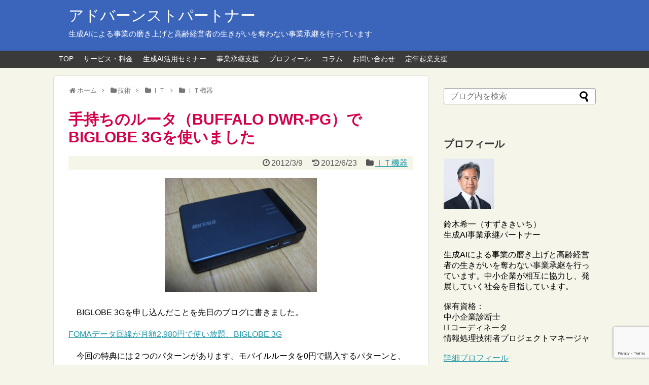

--- FILE ---
content_type: text/html; charset=UTF-8
request_url: https://kcszk.com/blog/archives/198
body_size: 23937
content:
<!DOCTYPE html>
<html lang="ja">
<head>
<!-- Global site tag (gtag.js) - Google Analytics -->
<script async src="https://www.googletagmanager.com/gtag/js?id=UA-47710880-1"></script>
<script>window.dataLayer=window.dataLayer||[];function gtag(){dataLayer.push(arguments);}gtag('js',new Date());gtag('config','UA-47710880-1');</script>
<!-- /Global site tag (gtag.js) - Google Analytics -->
<meta name="google-site-verification" content="MpVd4WUl_Vlb0Z-BQR_KNObmgDZvY727LZoLN7QWuRs"/>
<meta charset="UTF-8">
  <meta name="viewport" content="width=device-width,initial-scale=1.0">
<link rel="alternate" type="application/rss+xml" title="アドバーンストパートナー RSS Feed" href="https://kcszk.com/feed"/>
<link rel="pingback" href="https://kcszk.com/xmlrpc.php"/>
<link rel="author" href="http://www.hatena.ne.jp/kiichi0114//"/>
<!-- OGP -->
<meta property="og:type" content="article">
<meta property="og:description" content="　BIGLOBE 3Gを申し込んだことを先日のブログに書きました。FOMAデータ回線が月額2,980円で使い放題、BIGLOBE 3G　今回の特典には２つのパターンがあります。モバイルルータを0円で購入するパターンと、自分の端末を使い3,1">
<meta property="og:title" content="手持ちのルータ（BUFFALO DWR-PG）でBIGLOBE 3Gを使いました">
<meta property="og:url" content="https://kcszk.com/blog/archives/198">
<meta property="og:image" content="https://kcszk.com/wp-content/uploads/2012/03/IMG_0716.jpg">
<meta property="og:site_name" content="アドバーンストパートナー">
<meta property="og:locale" content="ja_JP">
<meta property="fb:admins" content="100002367890324">
<meta property="fb:app_id" content="176931969095912">
<!-- /OGP -->
<!-- Twitter Card -->
<meta name="twitter:card" content="summary">
<meta name="twitter:description" content="　BIGLOBE 3Gを申し込んだことを先日のブログに書きました。FOMAデータ回線が月額2,980円で使い放題、BIGLOBE 3G　今回の特典には２つのパターンがあります。モバイルルータを0円で購入するパターンと、自分の端末を使い3,1">
<meta name="twitter:title" content="手持ちのルータ（BUFFALO DWR-PG）でBIGLOBE 3Gを使いました">
<meta name="twitter:url" content="https://kcszk.com/blog/archives/198">
<meta name="twitter:image" content="https://kcszk.com/wp-content/uploads/2012/03/IMG_0716.jpg">
<meta name="twitter:domain" content="kcszk.com">
<meta name="twitter:creator" content="@kiichi0114">
<meta name="twitter:site" content="@kiichi0114">
<!-- /Twitter Card -->

<!-- Facebook Pixel Code -->
<script>!function(f,b,e,v,n,t,s){if(f.fbq)return;n=f.fbq=function(){n.callMethod?n.callMethod.apply(n,arguments):n.queue.push(arguments)};if(!f._fbq)f._fbq=n;n.push=n;n.loaded=!0;n.version='2.0';n.queue=[];t=b.createElement(e);t.async=!0;t.src=v;s=b.getElementsByTagName(e)[0];s.parentNode.insertBefore(t,s)}(window,document,'script','https://connect.facebook.net/en_US/fbevents.js');fbq('init','363510490748676');fbq('track','PageView');</script>
<noscript><img height="1" width="1" style="display:none" src="https://www.facebook.com/tr?id=363510490748676&ev=PageView&noscript=1"/></noscript>
<!-- End Facebook Pixel Code -->

<title>手持ちのルータ（BUFFALO DWR-PG）でBIGLOBE 3Gを使いました</title>
<meta name='robots' content='max-image-preview:large, max-snippet:-1, max-video-preview:-1'/>
	<style>img:is([sizes="auto" i], [sizes^="auto," i]) { contain-intrinsic-size: 3000px 1500px }</style>
	<link rel="canonical" href="https://kcszk.com/blog/archives/198">
<meta name="description" content="　BIGLOBE 3Gを申し込んだことを先日のブログに書きました。 FOMAデータ回線が月額2,980円で使い放題、BIGLOBE 3G 　今回の特典には２つのパターンがあります。モバイルルータを0円で購入するパターンと、自分の端末を使い3,150円の申込手数料はかかりますが12,000円のキャッシュバックがあるパター">
<meta property="og:title" content="手持ちのルータ（BUFFALO DWR-PG）でBIGLOBE 3Gを使いました">
<meta property="og:type" content="article">
<meta property="og:image" content="https://kcszk.com/wp-content/uploads/2012/03/IMG_0716.jpg">
<meta property="og:image:width" content="1600">
<meta property="og:image:height" content="1200">
<meta property="og:image:alt" content="IMG_0716">
<meta property="og:description" content="　BIGLOBE 3Gを申し込んだことを先日のブログに書きました。 FOMAデータ回線が月額2,980円で使い放題、BIGLOBE 3G 　今回の特典には２つのパターンがあります。モバイルルータを0円で購入するパターンと、自分の端末を使い3,150円の申込手数料はかかりますが12,000円のキャッシュバックがあるパター">
<meta property="og:url" content="https://kcszk.com/blog/archives/198">
<meta property="og:locale" content="ja">
<meta property="og:site_name" content="アドバーンストパートナー">
<meta property="article:published_time" content="2012-03-09T05:40:53+09:00">
<meta property="article:modified_time" content="2012-06-23T16:53:22+09:00">
<meta property="og:updated_time" content="2012-06-23T16:53:22+09:00">
<meta property="article:section" content="ＩＴ機器">
<meta property="article:tag" content="BIGLOBE">
<meta property="article:tag" content="ポータブルルータ">
<meta name="twitter:card" content="summary_large_image">
<meta name="twitter:image" content="https://kcszk.com/wp-content/uploads/2012/03/IMG_0716.jpg">
<link rel="alternate" type="application/rss+xml" title="アドバーンストパートナー &raquo; フィード" href="https://kcszk.com/feed"/>
<link rel="alternate" type="application/rss+xml" title="アドバーンストパートナー &raquo; コメントフィード" href="https://kcszk.com/comments/feed"/>
<script type="text/javascript" id="wpp-js" src="https://kcszk.com/wp-content/plugins/wordpress-popular-posts/assets/js/wpp.min.js?ver=7.3.6" data-sampling="1" data-sampling-rate="100" data-api-url="https://kcszk.com/wp-json/wordpress-popular-posts" data-post-id="198" data-token="0dd623f5fd" data-lang="0" data-debug="0"></script>
<link rel="alternate" type="application/rss+xml" title="アドバーンストパートナー &raquo; 手持ちのルータ（BUFFALO DWR-PG）でBIGLOBE 3Gを使いました のコメントのフィード" href="https://kcszk.com/blog/archives/198/feed"/>
<script type="text/javascript">//<![CDATA[
window._wpemojiSettings={"baseUrl":"https:\/\/s.w.org\/images\/core\/emoji\/16.0.1\/72x72\/","ext":".png","svgUrl":"https:\/\/s.w.org\/images\/core\/emoji\/16.0.1\/svg\/","svgExt":".svg","source":{"concatemoji":"https:\/\/kcszk.com\/wp-includes\/js\/wp-emoji-release.min.js?ver=6.8.3"}};!function(s,n){var o,i,e;function c(e){try{var t={supportTests:e,timestamp:(new Date).valueOf()};sessionStorage.setItem(o,JSON.stringify(t))}catch(e){}}function p(e,t,n){e.clearRect(0,0,e.canvas.width,e.canvas.height),e.fillText(t,0,0);var t=new Uint32Array(e.getImageData(0,0,e.canvas.width,e.canvas.height).data),a=(e.clearRect(0,0,e.canvas.width,e.canvas.height),e.fillText(n,0,0),new Uint32Array(e.getImageData(0,0,e.canvas.width,e.canvas.height).data));return t.every(function(e,t){return e===a[t]})}function u(e,t){e.clearRect(0,0,e.canvas.width,e.canvas.height),e.fillText(t,0,0);for(var n=e.getImageData(16,16,1,1),a=0;a<n.data.length;a++)if(0!==n.data[a])return!1;return!0}function f(e,t,n,a){switch(t){case"flag":return n(e,"\ud83c\udff3\ufe0f\u200d\u26a7\ufe0f","\ud83c\udff3\ufe0f\u200b\u26a7\ufe0f")?!1:!n(e,"\ud83c\udde8\ud83c\uddf6","\ud83c\udde8\u200b\ud83c\uddf6")&&!n(e,"\ud83c\udff4\udb40\udc67\udb40\udc62\udb40\udc65\udb40\udc6e\udb40\udc67\udb40\udc7f","\ud83c\udff4\u200b\udb40\udc67\u200b\udb40\udc62\u200b\udb40\udc65\u200b\udb40\udc6e\u200b\udb40\udc67\u200b\udb40\udc7f");case"emoji":return!a(e,"\ud83e\udedf")}return!1}function g(e,t,n,a){var r="undefined"!=typeof WorkerGlobalScope&&self instanceof WorkerGlobalScope?new OffscreenCanvas(300,150):s.createElement("canvas"),o=r.getContext("2d",{willReadFrequently:!0}),i=(o.textBaseline="top",o.font="600 32px Arial",{});return e.forEach(function(e){i[e]=t(o,e,n,a)}),i}function t(e){var t=s.createElement("script");t.src=e,t.defer=!0,s.head.appendChild(t)}"undefined"!=typeof Promise&&(o="wpEmojiSettingsSupports",i=["flag","emoji"],n.supports={everything:!0,everythingExceptFlag:!0},e=new Promise(function(e){s.addEventListener("DOMContentLoaded",e,{once:!0})}),new Promise(function(t){var n=function(){try{var e=JSON.parse(sessionStorage.getItem(o));if("object"==typeof e&&"number"==typeof e.timestamp&&(new Date).valueOf()<e.timestamp+604800&&"object"==typeof e.supportTests)return e.supportTests}catch(e){}return null}();if(!n){if("undefined"!=typeof Worker&&"undefined"!=typeof OffscreenCanvas&&"undefined"!=typeof URL&&URL.createObjectURL&&"undefined"!=typeof Blob)try{var e="postMessage("+g.toString()+"("+[JSON.stringify(i),f.toString(),p.toString(),u.toString()].join(",")+"));",a=new Blob([e],{type:"text/javascript"}),r=new Worker(URL.createObjectURL(a),{name:"wpTestEmojiSupports"});return void(r.onmessage=function(e){c(n=e.data),r.terminate(),t(n)})}catch(e){}c(n=g(i,f,p,u))}t(n)}).then(function(e){for(var t in e)n.supports[t]=e[t],n.supports.everything=n.supports.everything&&n.supports[t],"flag"!==t&&(n.supports.everythingExceptFlag=n.supports.everythingExceptFlag&&n.supports[t]);n.supports.everythingExceptFlag=n.supports.everythingExceptFlag&&!n.supports.flag,n.DOMReady=!1,n.readyCallback=function(){n.DOMReady=!0}}).then(function(){return e}).then(function(){var e;n.supports.everything||(n.readyCallback(),(e=n.source||{}).concatemoji?t(e.concatemoji):e.wpemoji&&e.twemoji&&(t(e.twemoji),t(e.wpemoji)))}))}((window,document),window._wpemojiSettings);
//]]></script>
<link rel='stylesheet' id='simplicity-style-css' href='https://kcszk.com/wp-content/themes/simplicity2/style.css?ver=6.8.3&#038;fver=20200207030100' type='text/css' media='all'/>
<link rel='stylesheet' id='responsive-style-css' href='https://kcszk.com/wp-content/themes/simplicity2/css/responsive-pc.css?ver=6.8.3&#038;fver=20200207030100' type='text/css' media='all'/>
<link rel='stylesheet' id='font-awesome-style-css' href='https://kcszk.com/wp-content/themes/simplicity2/webfonts/css/font-awesome.min.css?ver=6.8.3&#038;fver=20200207030100' type='text/css' media='all'/>
<link rel='stylesheet' id='icomoon-style-css' href='https://kcszk.com/wp-content/themes/simplicity2/webfonts/icomoon/style.css?ver=6.8.3&#038;fver=20200207030100' type='text/css' media='all'/>
<link rel='stylesheet' id='responsive-mode-style-css' href='https://kcszk.com/wp-content/themes/simplicity2/responsive.css?ver=6.8.3&#038;fver=20200207030100' type='text/css' media='all'/>
<link rel='stylesheet' id='narrow-style-css' href='https://kcszk.com/wp-content/themes/simplicity2/css/narrow.css?ver=6.8.3&#038;fver=20200207030100' type='text/css' media='all'/>
<link rel='stylesheet' id='media-style-css' href='https://kcszk.com/wp-content/themes/simplicity2/css/media.css?ver=6.8.3&#038;fver=20200207030100' type='text/css' media='all'/>
<link rel='stylesheet' id='extension-style-css' href='https://kcszk.com/wp-content/themes/simplicity2/css/extension.css?ver=6.8.3&#038;fver=20200207030100' type='text/css' media='all'/>
<style id='extension-style-inline-css' type='text/css'>
#header{background-color:#3b65bb}#header-in{background-color:#3b65bb}#site-title a{color:#fff}#site-description{color:#fff}ul.snsp li.twitter-page a span{background-color:#55acee}ul.snsp li.facebook-page a span{background-color:#3b5998}ul.snsp li.google-plus-page a span{background-color:#dd4b39}ul.snsp li.instagram-page a span{background-color:#3f729b}ul.snsp li.hatebu-page a span{background-color:#008fde}ul.snsp li.pinterest-page a span{background-color:#cc2127}ul.snsp li.youtube-page a span{background-color:#e52d27}ul.snsp li.flickr-page a span{background-color:#1d1d1b}ul.snsp li.github-page a span{background-color:#24292e}ul.snsp li.line-page a span{background-color:#00c300}ul.snsp li.feedly-page a span{background-color:#87bd33}ul.snsp li.push7-page a span{background-color:#eeac00}ul.snsp li.rss-page a span{background-color:#fe9900}ul.snsp li a:hover{opacity:.7}#header .alignleft{margin-right:30px;max-width:none}@media screen and (max-width:639px){.article br{display:block}}
</style>
<link rel='stylesheet' id='child-style-css' href='https://kcszk.com/wp-content/themes/simplicity2-child/style.css?ver=6.8.3&#038;fver=20190515103100' type='text/css' media='all'/>
<link rel='stylesheet' id='child-responsive-mode-style-css' href='https://kcszk.com/wp-content/themes/simplicity2-child/responsive.css?ver=6.8.3&#038;fver=20190517092500' type='text/css' media='all'/>
<link rel='stylesheet' id='print-style-css' href='https://kcszk.com/wp-content/themes/simplicity2/css/print.css?ver=6.8.3&#038;fver=20200207030100' type='text/css' media='print'/>
<link rel='stylesheet' id='sns-twitter-type-style-css' href='https://kcszk.com/wp-content/themes/simplicity2/css/sns-twitter-type.css?ver=6.8.3&#038;fver=20200207030100' type='text/css' media='all'/>
<style id='wp-emoji-styles-inline-css' type='text/css'>

	img.wp-smiley, img.emoji {
		display: inline !important;
		border: none !important;
		box-shadow: none !important;
		height: 1em !important;
		width: 1em !important;
		margin: 0 0.07em !important;
		vertical-align: -0.1em !important;
		background: none !important;
		padding: 0 !important;
	}
</style>
<link rel='stylesheet' id='wp-block-library-css' href='https://kcszk.com/wp-includes/css/dist/block-library/style.min.css?ver=6.8.3' type='text/css' media='all'/>
<style id='classic-theme-styles-inline-css' type='text/css'>
/*! This file is auto-generated */
.wp-block-button__link{color:#fff;background-color:#32373c;border-radius:9999px;box-shadow:none;text-decoration:none;padding:calc(.667em + 2px) calc(1.333em + 2px);font-size:1.125em}.wp-block-file__button{background:#32373c;color:#fff;text-decoration:none}
</style>
<style id='global-styles-inline-css' type='text/css'>
:root{--wp--preset--aspect-ratio--square: 1;--wp--preset--aspect-ratio--4-3: 4/3;--wp--preset--aspect-ratio--3-4: 3/4;--wp--preset--aspect-ratio--3-2: 3/2;--wp--preset--aspect-ratio--2-3: 2/3;--wp--preset--aspect-ratio--16-9: 16/9;--wp--preset--aspect-ratio--9-16: 9/16;--wp--preset--color--black: #000000;--wp--preset--color--cyan-bluish-gray: #abb8c3;--wp--preset--color--white: #ffffff;--wp--preset--color--pale-pink: #f78da7;--wp--preset--color--vivid-red: #cf2e2e;--wp--preset--color--luminous-vivid-orange: #ff6900;--wp--preset--color--luminous-vivid-amber: #fcb900;--wp--preset--color--light-green-cyan: #7bdcb5;--wp--preset--color--vivid-green-cyan: #00d084;--wp--preset--color--pale-cyan-blue: #8ed1fc;--wp--preset--color--vivid-cyan-blue: #0693e3;--wp--preset--color--vivid-purple: #9b51e0;--wp--preset--gradient--vivid-cyan-blue-to-vivid-purple: linear-gradient(135deg,rgba(6,147,227,1) 0%,rgb(155,81,224) 100%);--wp--preset--gradient--light-green-cyan-to-vivid-green-cyan: linear-gradient(135deg,rgb(122,220,180) 0%,rgb(0,208,130) 100%);--wp--preset--gradient--luminous-vivid-amber-to-luminous-vivid-orange: linear-gradient(135deg,rgba(252,185,0,1) 0%,rgba(255,105,0,1) 100%);--wp--preset--gradient--luminous-vivid-orange-to-vivid-red: linear-gradient(135deg,rgba(255,105,0,1) 0%,rgb(207,46,46) 100%);--wp--preset--gradient--very-light-gray-to-cyan-bluish-gray: linear-gradient(135deg,rgb(238,238,238) 0%,rgb(169,184,195) 100%);--wp--preset--gradient--cool-to-warm-spectrum: linear-gradient(135deg,rgb(74,234,220) 0%,rgb(151,120,209) 20%,rgb(207,42,186) 40%,rgb(238,44,130) 60%,rgb(251,105,98) 80%,rgb(254,248,76) 100%);--wp--preset--gradient--blush-light-purple: linear-gradient(135deg,rgb(255,206,236) 0%,rgb(152,150,240) 100%);--wp--preset--gradient--blush-bordeaux: linear-gradient(135deg,rgb(254,205,165) 0%,rgb(254,45,45) 50%,rgb(107,0,62) 100%);--wp--preset--gradient--luminous-dusk: linear-gradient(135deg,rgb(255,203,112) 0%,rgb(199,81,192) 50%,rgb(65,88,208) 100%);--wp--preset--gradient--pale-ocean: linear-gradient(135deg,rgb(255,245,203) 0%,rgb(182,227,212) 50%,rgb(51,167,181) 100%);--wp--preset--gradient--electric-grass: linear-gradient(135deg,rgb(202,248,128) 0%,rgb(113,206,126) 100%);--wp--preset--gradient--midnight: linear-gradient(135deg,rgb(2,3,129) 0%,rgb(40,116,252) 100%);--wp--preset--font-size--small: 13px;--wp--preset--font-size--medium: 20px;--wp--preset--font-size--large: 36px;--wp--preset--font-size--x-large: 42px;--wp--preset--spacing--20: 0.44rem;--wp--preset--spacing--30: 0.67rem;--wp--preset--spacing--40: 1rem;--wp--preset--spacing--50: 1.5rem;--wp--preset--spacing--60: 2.25rem;--wp--preset--spacing--70: 3.38rem;--wp--preset--spacing--80: 5.06rem;--wp--preset--shadow--natural: 6px 6px 9px rgba(0, 0, 0, 0.2);--wp--preset--shadow--deep: 12px 12px 50px rgba(0, 0, 0, 0.4);--wp--preset--shadow--sharp: 6px 6px 0px rgba(0, 0, 0, 0.2);--wp--preset--shadow--outlined: 6px 6px 0px -3px rgba(255, 255, 255, 1), 6px 6px rgba(0, 0, 0, 1);--wp--preset--shadow--crisp: 6px 6px 0px rgba(0, 0, 0, 1);}:where(.is-layout-flex){gap: 0.5em;}:where(.is-layout-grid){gap: 0.5em;}body .is-layout-flex{display: flex;}.is-layout-flex{flex-wrap: wrap;align-items: center;}.is-layout-flex > :is(*, div){margin: 0;}body .is-layout-grid{display: grid;}.is-layout-grid > :is(*, div){margin: 0;}:where(.wp-block-columns.is-layout-flex){gap: 2em;}:where(.wp-block-columns.is-layout-grid){gap: 2em;}:where(.wp-block-post-template.is-layout-flex){gap: 1.25em;}:where(.wp-block-post-template.is-layout-grid){gap: 1.25em;}.has-black-color{color: var(--wp--preset--color--black) !important;}.has-cyan-bluish-gray-color{color: var(--wp--preset--color--cyan-bluish-gray) !important;}.has-white-color{color: var(--wp--preset--color--white) !important;}.has-pale-pink-color{color: var(--wp--preset--color--pale-pink) !important;}.has-vivid-red-color{color: var(--wp--preset--color--vivid-red) !important;}.has-luminous-vivid-orange-color{color: var(--wp--preset--color--luminous-vivid-orange) !important;}.has-luminous-vivid-amber-color{color: var(--wp--preset--color--luminous-vivid-amber) !important;}.has-light-green-cyan-color{color: var(--wp--preset--color--light-green-cyan) !important;}.has-vivid-green-cyan-color{color: var(--wp--preset--color--vivid-green-cyan) !important;}.has-pale-cyan-blue-color{color: var(--wp--preset--color--pale-cyan-blue) !important;}.has-vivid-cyan-blue-color{color: var(--wp--preset--color--vivid-cyan-blue) !important;}.has-vivid-purple-color{color: var(--wp--preset--color--vivid-purple) !important;}.has-black-background-color{background-color: var(--wp--preset--color--black) !important;}.has-cyan-bluish-gray-background-color{background-color: var(--wp--preset--color--cyan-bluish-gray) !important;}.has-white-background-color{background-color: var(--wp--preset--color--white) !important;}.has-pale-pink-background-color{background-color: var(--wp--preset--color--pale-pink) !important;}.has-vivid-red-background-color{background-color: var(--wp--preset--color--vivid-red) !important;}.has-luminous-vivid-orange-background-color{background-color: var(--wp--preset--color--luminous-vivid-orange) !important;}.has-luminous-vivid-amber-background-color{background-color: var(--wp--preset--color--luminous-vivid-amber) !important;}.has-light-green-cyan-background-color{background-color: var(--wp--preset--color--light-green-cyan) !important;}.has-vivid-green-cyan-background-color{background-color: var(--wp--preset--color--vivid-green-cyan) !important;}.has-pale-cyan-blue-background-color{background-color: var(--wp--preset--color--pale-cyan-blue) !important;}.has-vivid-cyan-blue-background-color{background-color: var(--wp--preset--color--vivid-cyan-blue) !important;}.has-vivid-purple-background-color{background-color: var(--wp--preset--color--vivid-purple) !important;}.has-black-border-color{border-color: var(--wp--preset--color--black) !important;}.has-cyan-bluish-gray-border-color{border-color: var(--wp--preset--color--cyan-bluish-gray) !important;}.has-white-border-color{border-color: var(--wp--preset--color--white) !important;}.has-pale-pink-border-color{border-color: var(--wp--preset--color--pale-pink) !important;}.has-vivid-red-border-color{border-color: var(--wp--preset--color--vivid-red) !important;}.has-luminous-vivid-orange-border-color{border-color: var(--wp--preset--color--luminous-vivid-orange) !important;}.has-luminous-vivid-amber-border-color{border-color: var(--wp--preset--color--luminous-vivid-amber) !important;}.has-light-green-cyan-border-color{border-color: var(--wp--preset--color--light-green-cyan) !important;}.has-vivid-green-cyan-border-color{border-color: var(--wp--preset--color--vivid-green-cyan) !important;}.has-pale-cyan-blue-border-color{border-color: var(--wp--preset--color--pale-cyan-blue) !important;}.has-vivid-cyan-blue-border-color{border-color: var(--wp--preset--color--vivid-cyan-blue) !important;}.has-vivid-purple-border-color{border-color: var(--wp--preset--color--vivid-purple) !important;}.has-vivid-cyan-blue-to-vivid-purple-gradient-background{background: var(--wp--preset--gradient--vivid-cyan-blue-to-vivid-purple) !important;}.has-light-green-cyan-to-vivid-green-cyan-gradient-background{background: var(--wp--preset--gradient--light-green-cyan-to-vivid-green-cyan) !important;}.has-luminous-vivid-amber-to-luminous-vivid-orange-gradient-background{background: var(--wp--preset--gradient--luminous-vivid-amber-to-luminous-vivid-orange) !important;}.has-luminous-vivid-orange-to-vivid-red-gradient-background{background: var(--wp--preset--gradient--luminous-vivid-orange-to-vivid-red) !important;}.has-very-light-gray-to-cyan-bluish-gray-gradient-background{background: var(--wp--preset--gradient--very-light-gray-to-cyan-bluish-gray) !important;}.has-cool-to-warm-spectrum-gradient-background{background: var(--wp--preset--gradient--cool-to-warm-spectrum) !important;}.has-blush-light-purple-gradient-background{background: var(--wp--preset--gradient--blush-light-purple) !important;}.has-blush-bordeaux-gradient-background{background: var(--wp--preset--gradient--blush-bordeaux) !important;}.has-luminous-dusk-gradient-background{background: var(--wp--preset--gradient--luminous-dusk) !important;}.has-pale-ocean-gradient-background{background: var(--wp--preset--gradient--pale-ocean) !important;}.has-electric-grass-gradient-background{background: var(--wp--preset--gradient--electric-grass) !important;}.has-midnight-gradient-background{background: var(--wp--preset--gradient--midnight) !important;}.has-small-font-size{font-size: var(--wp--preset--font-size--small) !important;}.has-medium-font-size{font-size: var(--wp--preset--font-size--medium) !important;}.has-large-font-size{font-size: var(--wp--preset--font-size--large) !important;}.has-x-large-font-size{font-size: var(--wp--preset--font-size--x-large) !important;}
:where(.wp-block-post-template.is-layout-flex){gap: 1.25em;}:where(.wp-block-post-template.is-layout-grid){gap: 1.25em;}
:where(.wp-block-columns.is-layout-flex){gap: 2em;}:where(.wp-block-columns.is-layout-grid){gap: 2em;}
:root :where(.wp-block-pullquote){font-size: 1.5em;line-height: 1.6;}
</style>
<link rel='stylesheet' id='contact-form-7-css' href='https://kcszk.com/wp-content/plugins/contact-form-7/includes/css/styles.css?ver=6.1.4&#038;fver=20251201064915' type='text/css' media='all'/>
<link rel='stylesheet' id='wordpress-popular-posts-css-css' href='https://kcszk.com/wp-content/plugins/wordpress-popular-posts/assets/css/wpp.css?ver=7.3.6&#038;fver=20251201064956' type='text/css' media='all'/>
<script type="text/javascript" src="https://kcszk.com/wp-includes/js/jquery/jquery.min.js?ver=3.7.1" id="jquery-core-js"></script>
<script type="text/javascript" src="https://kcszk.com/wp-includes/js/jquery/jquery-migrate.min.js?ver=3.4.1" id="jquery-migrate-js"></script>
<link rel='shortlink' href='https://kcszk.com/?p=198'/>
<link rel="alternate" title="oEmbed (JSON)" type="application/json+oembed" href="https://kcszk.com/wp-json/oembed/1.0/embed?url=https%3A%2F%2Fkcszk.com%2Fblog%2Farchives%2F198"/>
<link rel="alternate" title="oEmbed (XML)" type="text/xml+oembed" href="https://kcszk.com/wp-json/oembed/1.0/embed?url=https%3A%2F%2Fkcszk.com%2Fblog%2Farchives%2F198&#038;format=xml"/>

		<!-- GA Google Analytics @ https://m0n.co/ga -->
		<script async src="https://www.googletagmanager.com/gtag/js?id=G-JML7F70VQC"></script>
		<script>window.dataLayer=window.dataLayer||[];function gtag(){dataLayer.push(arguments);}gtag('js',new Date());gtag('config','G-JML7F70VQC');</script>

	            <style id="wpp-loading-animation-styles">@-webkit-keyframes bgslide{from{background-position-x:0}to{background-position-x:-200%}}@keyframes bgslide{from{background-position-x:0}to{background-position-x:-200%}}.wpp-widget-block-placeholder,.wpp-shortcode-placeholder{margin:0 auto;width:60px;height:3px;background:#dd3737;background:linear-gradient(90deg,#dd3737 0%,#571313 10%,#dd3737 100%);background-size:200% auto;border-radius:3px;-webkit-animation:bgslide 1s infinite linear;animation:bgslide 1s infinite linear}</style>
            <style type="text/css" id="custom-background-css">
body.custom-background { background-color: #f6f5ea; }
</style>
	</head>
  <body class="wp-singular post-template-default single single-post postid-198 single-format-standard custom-background wp-theme-simplicity2 wp-child-theme-simplicity2-child categoryid-4" itemscope itemtype="https://schema.org/WebPage">
    <div id="container">

      <!-- header -->
      <header itemscope itemtype="https://schema.org/WPHeader">
        <div id="header" class="clearfix">
          <div id="header-in">

                        <div id="h-top">
              <!-- モバイルメニュー表示用のボタン -->
<div id="mobile-menu">
  <a id="mobile-menu-toggle" href="#"><span class="fa fa-bars fa-2x"></span></a>
</div>

              <div class="alignleft top-title-catchphrase">
                <!-- サイトのタイトル -->
<p id="site-title" itemscope itemtype="https://schema.org/Organization">
  <a href="https://kcszk.com/">アドバーンストパートナー</a></p>
<!-- サイトの概要 -->
<p id="site-description">
  生成AIによる事業の磨き上げと高齢経営者の生きがいを奪わない事業承継を行っています</p>
              </div>

              <div class="alignright top-sns-follows">
                              </div>

            </div><!-- /#h-top -->
          </div><!-- /#header-in -->
        </div><!-- /#header -->
      </header>

      <!-- Navigation -->
<nav itemscope itemtype="https://schema.org/SiteNavigationElement">
  <div id="navi">
      	<div id="navi-in">
      <div class="menu-navmenu-container"><ul id="menu-navmenu" class="menu"><li id="menu-item-16" class="menu-item menu-item-type-custom menu-item-object-custom menu-item-home menu-item-16"><a href="https://kcszk.com/">TOP</a></li>
<li id="menu-item-12325" class="menu-item menu-item-type-custom menu-item-object-custom menu-item-12325"><a href="https://kcszk.com/en/service">サービス・料金</a></li>
<li id="menu-item-12326" class="menu-item menu-item-type-custom menu-item-object-custom menu-item-12326"><a href="https://kcszk.com/en/seminar010">生成AI活用セミナー</a></li>
<li id="menu-item-12324" class="menu-item menu-item-type-custom menu-item-object-custom menu-item-12324"><a href="https://kcszk.com/en/business-succession">事業承継支援</a></li>
<li id="menu-item-12327" class="menu-item menu-item-type-custom menu-item-object-custom menu-item-12327"><a href="https://kcszk.com/en/profile">プロフィール</a></li>
<li id="menu-item-12328" class="menu-item menu-item-type-custom menu-item-object-custom menu-item-12328"><a href="https://kcszk.com/en/column">コラム</a></li>
<li id="menu-item-12329" class="menu-item menu-item-type-custom menu-item-object-custom menu-item-12329"><a href="https://kcszk.com/en/inquiry">お問い合わせ</a></li>
<li id="menu-item-12323" class="menu-item menu-item-type-post_type menu-item-object-page menu-item-has-children menu-item-12323"><a href="https://kcszk.com/top">定年起業支援</a>
<ul class="sub-menu">
	<li id="menu-item-10657" class="menu-item menu-item-type-post_type menu-item-object-page menu-item-has-children menu-item-10657"><a href="https://kcszk.com/service-list">サービス・料金</a>
	<ul class="sub-menu">
		<li id="menu-item-10727" class="menu-item menu-item-type-custom menu-item-object-custom menu-item-10727"><a href="https://kcszk.com/service-list#a1">定年起業コンテンツ開発</a></li>
		<li id="menu-item-11095" class="menu-item menu-item-type-custom menu-item-object-custom menu-item-11095"><a href="https://kcszk.com/service-list#a2">ウェブ集客講座</a></li>
		<li id="menu-item-10728" class="menu-item menu-item-type-custom menu-item-object-custom menu-item-10728"><a href="https://kcszk.com/service-list#a3">ホームページ制作</a></li>
		<li id="menu-item-10729" class="menu-item menu-item-type-custom menu-item-object-custom menu-item-10729"><a href="https://kcszk.com/service-list#a4">スポット相談サービス</a></li>
		<li id="menu-item-10730" class="menu-item menu-item-type-custom menu-item-object-custom menu-item-10730"><a href="https://kcszk.com/service-list#a5">オンライン相談サービス</a></li>
	</ul>
</li>
	<li id="menu-item-11270" class="menu-item menu-item-type-post_type menu-item-object-page menu-item-has-children menu-item-11270"><a href="https://kcszk.com/seminar">セミナー</a>
	<ul class="sub-menu">
		<li id="menu-item-11009" class="menu-item menu-item-type-post_type menu-item-object-page menu-item-11009"><a href="https://kcszk.com/seminar00004">ウェブ集客セミナー</a></li>
		<li id="menu-item-10786" class="menu-item menu-item-type-post_type menu-item-object-page menu-item-10786"><a href="https://kcszk.com/mail-seminar001">無料メールセミナー</a></li>
	</ul>
</li>
	<li id="menu-item-31" class="menu-item menu-item-type-post_type menu-item-object-page menu-item-31"><a href="https://kcszk.com/page-28">プロフィール</a></li>
	<li id="menu-item-10656" class="menu-item menu-item-type-post_type menu-item-object-page current_page_parent menu-item-has-children menu-item-10656"><a href="https://kcszk.com/blog">ブログ</a>
	<ul class="sub-menu">
		<li id="menu-item-9955" class="menu-item menu-item-type-taxonomy menu-item-object-category menu-item-has-children menu-item-9955"><a href="https://kcszk.com/blog/archives/category/entrepreneur">起業</a>
		<ul class="sub-menu">
			<li id="menu-item-9042" class="menu-item menu-item-type-taxonomy menu-item-object-category menu-item-9042"><a href="https://kcszk.com/blog/archives/category/entrepreneur/senior-entrepreneur">シニア起業</a></li>
		</ul>
</li>
		<li id="menu-item-9989" class="menu-item menu-item-type-taxonomy menu-item-object-category menu-item-9989"><a href="https://kcszk.com/blog/archives/category/business">ビジネス</a></li>
		<li id="menu-item-11187" class="menu-item menu-item-type-taxonomy menu-item-object-category menu-item-has-children menu-item-11187"><a href="https://kcszk.com/blog/archives/category/lifestyle">ライフスタイル</a>
		<ul class="sub-menu">
			<li id="menu-item-11209" class="menu-item menu-item-type-taxonomy menu-item-object-category menu-item-11209"><a href="https://kcszk.com/blog/archives/category/lifestyle/retirement">定年</a></li>
		</ul>
</li>
		<li id="menu-item-11188" class="menu-item menu-item-type-taxonomy menu-item-object-category menu-item-11188"><a href="https://kcszk.com/blog/archives/category/health">健康</a></li>
		<li id="menu-item-11189" class="menu-item menu-item-type-taxonomy menu-item-object-category menu-item-11189"><a href="https://kcszk.com/blog/archives/category/learning">学習</a></li>
		<li id="menu-item-11190" class="menu-item menu-item-type-taxonomy menu-item-object-category current-post-ancestor menu-item-has-children menu-item-11190"><a href="https://kcszk.com/blog/archives/category/technology">技術</a>
		<ul class="sub-menu">
			<li id="menu-item-11194" class="menu-item menu-item-type-taxonomy menu-item-object-category menu-item-11194"><a href="https://kcszk.com/blog/archives/category/technology/%ef%bd%89%ef%bd%94/web">Web</a></li>
			<li id="menu-item-11193" class="menu-item menu-item-type-taxonomy menu-item-object-category menu-item-11193"><a href="https://kcszk.com/blog/archives/category/technology/%ef%bd%89%ef%bd%94/blog/wordpress">WordPress</a></li>
			<li id="menu-item-11196" class="menu-item menu-item-type-taxonomy menu-item-object-category menu-item-11196"><a href="https://kcszk.com/blog/archives/category/technology/%ef%bd%89%ef%bd%94/sns/facebook">Facebook</a></li>
			<li id="menu-item-11195" class="menu-item menu-item-type-taxonomy menu-item-object-category menu-item-11195"><a href="https://kcszk.com/blog/archives/category/technology/%ef%bd%89%ef%bd%94/windows">Windows</a></li>
		</ul>
</li>
		<li id="menu-item-11191" class="menu-item menu-item-type-taxonomy menu-item-object-category menu-item-11191"><a href="https://kcszk.com/blog/archives/category/sport">スポーツ</a></li>
		<li id="menu-item-11192" class="menu-item menu-item-type-taxonomy menu-item-object-post_tag menu-item-11192"><a href="https://kcszk.com/blog/archives/tag/books">Books</a></li>
	</ul>
</li>
	<li id="menu-item-9478" class="menu-item menu-item-type-post_type menu-item-object-page menu-item-9478"><a href="https://kcszk.com/page-9473">お問い合わせ</a></li>
</ul>
</li>
</ul></div>    </div><!-- /#navi-in -->
  </div><!-- /#navi -->
</nav>
<!-- /Navigation -->
      <!-- 本体部分 -->
      <div id="body">
        <div id="body-in" class="cf">

          
          <!-- main -->
          <main itemscope itemprop="mainContentOfPage">
            <div id="main" itemscope itemtype="https://schema.org/Blog">
  
  <div id="breadcrumb" class="breadcrumb breadcrumb-categor" itemscope itemtype="https://schema.org/BreadcrumbList"><div class="breadcrumb-home" itemscope itemtype="https://schema.org/ListItem" itemprop="itemListElement"><span class="fa fa-home fa-fw" aria-hidden="true"></span><a href="https://kcszk.com" itemprop="item"><span itemprop="name">ホーム</span></a><meta itemprop="position" content="1"/><span class="sp"><span class="fa fa-angle-right" aria-hidden="true"></span></span></div><div class="breadcrumb-item" itemscope itemtype="https://schema.org/ListItem" itemprop="itemListElement"><span class="fa fa-folder fa-fw" aria-hidden="true"></span><a href="https://kcszk.com/blog/archives/category/technology" itemprop="item"><span itemprop="name">技術</span></a><meta itemprop="position" content="2"/><span class="sp"><span class="fa fa-angle-right" aria-hidden="true"></span></span></div><div class="breadcrumb-item" itemscope itemtype="https://schema.org/ListItem" itemprop="itemListElement"><span class="fa fa-folder fa-fw" aria-hidden="true"></span><a href="https://kcszk.com/blog/archives/category/technology/%ef%bd%89%ef%bd%94" itemprop="item"><span itemprop="name">ＩＴ</span></a><meta itemprop="position" content="3"/><span class="sp"><span class="fa fa-angle-right" aria-hidden="true"></span></span></div><div class="breadcrumb-item" itemscope itemtype="https://schema.org/ListItem" itemprop="itemListElement"><span class="fa fa-folder fa-fw" aria-hidden="true"></span><a href="https://kcszk.com/blog/archives/category/technology/%ef%bd%89%ef%bd%94/%ef%bd%89%ef%bd%94-equipment" itemprop="item"><span itemprop="name">ＩＴ機器</span></a><meta itemprop="position" content="4"/></div></div><!-- /#breadcrumb -->  <div id="post-198" class="post-198 post type-post status-publish format-standard has-post-thumbnail hentry category--equipment tag-biglobe tag-66">
  <article class="article">
  
  
  <header>
    <h1 class="entry-title">手持ちのルータ（BUFFALO DWR-PG）でBIGLOBE 3Gを使いました</h1>


    
    <p class="post-meta">
                <span class="post-date"><span class="fa fa-clock-o fa-fw"></span><span class="entry-date date published">2012/3/9</span></span>
              <span class="post-update"><span class="fa fa-history fa-fw"></span><time class="entry-date date updated" datetime="2012-06-23T16:53:22+09:00">2012/6/23</time></span>
    
      <span class="category"><span class="fa fa-folder fa-fw"></span><a href="https://kcszk.com/blog/archives/category/technology/%ef%bd%89%ef%bd%94/%ef%bd%89%ef%bd%94-equipment" rel="category tag">ＩＴ機器</a></span>

      
      
      
      
      
    </p>

    
    
    
      </header>

  
  <div id="the-content" class="entry-content">
  <p><a href="https://kcszk.com/blog/archives/198/img_0716" rel="attachment wp-att-1666"><img decoding="async" src="https://kcszk.com/wp-content/themes/simplicity2/images/1x1.trans.gif" data-original="https://kcszk.com/wp-content/uploads/2012/03/IMG_0716-300x225.jpg" alt="" title="IMG_0716" width="300" height="225" class="aligncenter size-medium wp-image-1666" srcset="https://kcszk.com/wp-content/uploads/2012/03/IMG_0716-300x225.jpg 300w, https://kcszk.com/wp-content/uploads/2012/03/IMG_0716-1024x768.jpg 1024w, https://kcszk.com/wp-content/uploads/2012/03/IMG_0716.jpg 1600w" sizes="(max-width: 300px) 100vw, 300px" data-lazy="true"><noscript><img decoding="async" src="https://kcszk.com/wp-content/uploads/2012/03/IMG_0716-300x225.jpg" alt="" title="IMG_0716" width="300" height="225" class="aligncenter size-medium wp-image-1666" srcset="https://kcszk.com/wp-content/uploads/2012/03/IMG_0716-300x225.jpg 300w, https://kcszk.com/wp-content/uploads/2012/03/IMG_0716-1024x768.jpg 1024w, https://kcszk.com/wp-content/uploads/2012/03/IMG_0716.jpg 1600w" sizes="(max-width: 300px) 100vw, 300px"></noscript></a><br/>
　BIGLOBE 3Gを申し込んだことを先日のブログに書きました。</p>
<p><a href="https://kcszk.com/blog/archives/192" target="_blank">FOMAデータ回線が月額2,980円で使い放題、BIGLOBE 3G</a></p>
<p>　今回の特典には２つのパターンがあります。モバイルルータを0円で購入するパターンと、自分の端末を使い3,150円の申込手数料はかかりますが12,000円のキャッシュバックがあるパターンです。</p>
<p>　私は、BUFFALOのポータブルルータDWR-PGを持っていますので、キャッシュバックがある方を申し込みました。BIGLOBE 3Gの通信カードがポータブルルータDWR-PGでそのまま使えるか少し不安ではありましたが、BIGLOBEが正式にサポートを表明している光ポータブル（PWR-100F）とポータブルルータDWR-PGは外見がそっくりで同じものだと思いました。また、万が一ダメでも、2ヶ月目までは契約解除料は免除ということも後押ししました。</p>
<p>　昨日、通信カードが届きました。どきどきしながらポータブルルータDWR-PGに、届いたばかりの通信カードをセットしました。パソコンにつないで、BIGLOBE 3Gの設定をしました。設定画面は、添付されてきたマニュアルに書いてある光ポータブル（PWR-100F）と同じでした。設定内容は次のように少し差がありました。</p>
<table class="tb-01" cellspacing="0" cellpadding="5">
<tr>
<th>項目名</th>
<td>PWR-100Fの設定内容</td>
<td>DWR-PGの設定内容</td>
</tr>
<tr>
<th>キャリア選択</th>
<td>その他　携帯事業者</td>
<td>docomo</td>
</tr>
<th>接続方式</th>
<td>－</td>
<td>その他　プロバイダ</td>
</tr>
</table>
<p>　設定が終わって接続テストをしてみると、無事つながりました。この間、約20分ほどです。これで今まで、moperaに支払っていた金額よりも安く、FOMAデータ回線が使えます。</p>
  </div>

  <footer>
    <!-- ページリンク -->
    
      <!-- 文章下広告 -->
                  

    
    <div id="sns-group" class="sns-group sns-group-bottom">
    <div class="sns-buttons sns-buttons-pc">
    <ul class="snsb clearfix">
    <li class="balloon-btn twitter-balloon-btn twitter-balloon-btn-defalt">
  <div class="balloon-btn-set">
    <div class="arrow-box">
      <a href="//twitter.com/search?q=https%3A%2F%2Fkcszk.com%2Fblog%2Farchives%2F198" target="blank" class="arrow-box-link twitter-arrow-box-link" rel="nofollow">
        <span class="social-count twitter-count"><span class="fa fa-comments"></span></span>
      </a>
    </div>
    <a href="https://twitter.com/intent/tweet?text=%E6%89%8B%E6%8C%81%E3%81%A1%E3%81%AE%E3%83%AB%E3%83%BC%E3%82%BF%EF%BC%88BUFFALO+DWR-PG%EF%BC%89%E3%81%A7BIGLOBE+3G%E3%82%92%E4%BD%BF%E3%81%84%E3%81%BE%E3%81%97%E3%81%9F&amp;url=https%3A%2F%2Fkcszk.com%2Fblog%2Farchives%2F198&amp;via=kiichi0114&amp;related=kiichi0114" target="blank" class="balloon-btn-link twitter-balloon-btn-link twitter-balloon-btn-link-default" rel="nofollow">
      <span class="fa fa-twitter"></span>
              <span class="tweet-label">ツイート</span>
          </a>
  </div>
</li>
        <li class="facebook-btn"><div class="fb-like" data-href="https://kcszk.com/blog/archives/198" data-layout="box_count" data-action="like" data-show-faces="false" data-share="true"></div></li>
                <li class="hatena-btn"> <a href="//b.hatena.ne.jp/entry/https://kcszk.com/blog/archives/198" class="hatena-bookmark-button" data-hatena-bookmark-title="手持ちのルータ（BUFFALO DWR-PG）でBIGLOBE 3Gを使いました｜アドバーンストパートナー" data-hatena-bookmark-layout="vertical-large"><img src="//b.st-hatena.com/images/entry-button/button-only.gif" alt="このエントリーをはてなブックマークに追加" style="border: none;"/></a><script type="text/javascript" src="//b.st-hatena.com/js/bookmark_button.js" async="async"></script>
    </li>
            <li class="pocket-btn"><a data-pocket-label="pocket" data-pocket-count="vertical" class="pocket-btn" data-lang="en"></a>
<script type="text/javascript">!function(d,i){if(!d.getElementById(i)){var j=d.createElement("script");j.id=i;j.src="//widgets.getpocket.com/v1/j/btn.js?v=1";var w=d.getElementById(i);d.body.appendChild(j);}}(document,"pocket-btn-js");</script>
    </li>
                                <li class="feedly-btn feedly-btn-vertical">
        <div id="feedly-followers">
        <span id="feedly-count" class="feedly-count"><a href="//feedly.com/i/discover/sources/search/feed/https%3A%2F%2Fkcszk.com" target="blank">0</a></span>
        <a href="//feedly.com/i/discover/sources/search/feed/https%3A%2F%2Fkcszk.com" target="blank">
          <img id="feedly-follow" src="//s3.feedly.com/img/follows/feedly-follow-rectangle-flat-medium_2x.png" alt="">
        </a></div>
      </li>
                </ul>
</div>

    <!-- SNSページ -->
<div class="sns-pages">
<p class="sns-follow-msg">フォローはこちらからお願いします。</p>
<ul class="snsp">
<li class="twitter-page"><a href="//twitter.com/kiichi0114" target="_blank" title="Twitterをフォロー" rel="nofollow"><span class="icon-twitter-logo"></span></a></li><li class="facebook-page"><a href="//www.facebook.com/itoyajilife/" target="_blank" title="Facebookをフォロー" rel="nofollow"><span class="icon-facebook-logo"></span></a></li><li class="hatebu-page"><a href="//b.hatena.ne.jp/kiichi0114/" target="_blank" title="はてブをフォロー" rel="nofollow"><span class="icon-hatebu-logo"></span></a></li><li class="feedly-page"><a href="//feedly.com/i/discover/sources/search/feed/https%3A%2F%2Fkcszk.com" target="blank" title="feedlyで更新情報を購読" rel="nofollow"><span class="icon-feedly-logo"></span></a></li><li class="rss-page"><a href="https://kcszk.com/feed" target="_blank" title="RSSで更新情報をフォロー" rel="nofollow"><span class="icon-rss-logo"></span></a></li>  </ul>
</div>
    </div>

          <div id="widget-under-sns-buttons" class="widgets">
      <div id="pc_double_ads-2" class="widget-under-sns-buttons widget_pc_double_ads">      <div class="ad-article-bottom ad-space ad-widget">
        <div class="ad-label"></div>
        <div class="ad-left ad-pc adsense-336"><a href="https://kcszk.com/en/seminar010"><img src="https://kcszk.com/wp-content/uploads/2025/04/seminar-button20250429.jpg" alt="中小企業社長のための生成AI活用セミナー" width="300" height="250" class="banner_opacity"/></a></div>
        <div class="ad-right ad-pc adsense-336"><a href="https://kcszk.com/mail-seminar001"><img src="https://kcszk.com/wp-content/uploads/2018/01/mailseminar-button20180130-1.jpg" alt="会社勤めから起業するための７つのステップ" alt="" width="300" height="250" class="banner_opacity"/></a></div>
        <div class="clear"></div>
      </div>
      </div>              </div>
    
    <p class="footer-post-meta">

            <span class="post-tag"><span class="fa fa-tags fa-fw"></span><a href="https://kcszk.com/blog/archives/tag/biglobe" rel="tag">BIGLOBE</a><span class="tag-separator">, </span><a href="https://kcszk.com/blog/archives/tag/%e3%83%9d%e3%83%bc%e3%82%bf%e3%83%96%e3%83%ab%e3%83%ab%e3%83%bc%e3%82%bf" rel="tag">ポータブルルータ</a></span>
      
      <span class="post-author vcard author"><span class="fa fa-user fa-fw"></span><span class="fn"><a href="https://twitter.com/kiichi0114" target="_blank" rel="nofollow">@kiichi0114</a>
</span></span>

      
          </p>
  </footer>
  </article><!-- .article -->
  </div><!-- .post -->

      <div id="under-entry-body">

            <aside id="related-entries">
        <h2>関連記事</h2>
                <article class="related-entry cf">
  <div class="related-entry-thumb">
    <a href="https://kcszk.com/blog/archives/8117" title="自動運転車で失業するのは運転手だけではない！">
        <img width="100" height="100" src="https://kcszk.com/wp-content/uploads/2015/05/73c9da0dae0c1eda0978519ce9195df2-100x100.jpg" class="related-entry-thumb-image wp-post-image" alt="自動車" decoding="async" loading="lazy" srcset="https://kcszk.com/wp-content/uploads/2015/05/73c9da0dae0c1eda0978519ce9195df2-100x100.jpg 100w, https://kcszk.com/wp-content/uploads/2015/05/73c9da0dae0c1eda0978519ce9195df2-200x200.jpg 200w, https://kcszk.com/wp-content/uploads/2015/05/73c9da0dae0c1eda0978519ce9195df2-150x150.jpg 150w" sizes="auto, (max-width: 100px) 100vw, 100px"/>        </a>
  </div><!-- /.related-entry-thumb -->

  <div class="related-entry-content">
    <header>
      <h3 class="related-entry-title">
        <a href="https://kcszk.com/blog/archives/8117" class="related-entry-title-link" title="自動運転車で失業するのは運転手だけではない！">
        自動運転車で失業するのは運転手だけではない！        </a></h3>
    </header>
    <p class="related-entry-snippet">
   

自動運転車が普及する未来は、現在の交通システムからは想像もできないものになります。

自動運転車の未来

車に乗って出かけよ...</p>

        <footer>
      <p class="related-entry-read"><a href="https://kcszk.com/blog/archives/8117">記事を読む</a></p>
    </footer>
    
  </div><!-- /.related-entry-content -->
</article><!-- /.elated-entry -->      <article class="related-entry cf">
  <div class="related-entry-thumb">
    <a href="https://kcszk.com/blog/archives/6469" title="SIMフリー化で変わること">
        <img width="100" height="100" src="https://kcszk.com/wp-content/uploads/2014/07/40ca619e6bf256bd0c9b804981f77277-100x100.jpg" class="related-entry-thumb-image wp-post-image" alt="スマホを見て驚く女性" decoding="async" loading="lazy" srcset="https://kcszk.com/wp-content/uploads/2014/07/40ca619e6bf256bd0c9b804981f77277-100x100.jpg 100w, https://kcszk.com/wp-content/uploads/2014/07/40ca619e6bf256bd0c9b804981f77277-200x200.jpg 200w, https://kcszk.com/wp-content/uploads/2014/07/40ca619e6bf256bd0c9b804981f77277-150x150.jpg 150w" sizes="auto, (max-width: 100px) 100vw, 100px"/>        </a>
  </div><!-- /.related-entry-thumb -->

  <div class="related-entry-content">
    <header>
      <h3 class="related-entry-title">
        <a href="https://kcszk.com/blog/archives/6469" class="related-entry-title-link" title="SIMフリー化で変わること">
        SIMフリー化で変わること        </a></h3>
    </header>
    <p class="related-entry-snippet">
   

総務省は、携帯電話会社が端末を他社で使えないようにしているSIMロックを解除させる方針を固めました。

このニュースに対して、ネ...</p>

        <footer>
      <p class="related-entry-read"><a href="https://kcszk.com/blog/archives/6469">記事を読む</a></p>
    </footer>
    
  </div><!-- /.related-entry-content -->
</article><!-- /.elated-entry -->      <article class="related-entry cf">
  <div class="related-entry-thumb">
    <a href="https://kcszk.com/blog/archives/7522" title="ガラホがガラケーを駆逐する">
        <img width="100" height="100" src="https://kcszk.com/wp-content/uploads/2015/01/0c0775faa196d08eb2f9db276033f876-100x100.jpg" class="related-entry-thumb-image wp-post-image" alt="ガラケーとスマホ" decoding="async" loading="lazy" srcset="https://kcszk.com/wp-content/uploads/2015/01/0c0775faa196d08eb2f9db276033f876-100x100.jpg 100w, https://kcszk.com/wp-content/uploads/2015/01/0c0775faa196d08eb2f9db276033f876-200x200.jpg 200w, https://kcszk.com/wp-content/uploads/2015/01/0c0775faa196d08eb2f9db276033f876-150x150.jpg 150w" sizes="auto, (max-width: 100px) 100vw, 100px"/>        </a>
  </div><!-- /.related-entry-thumb -->

  <div class="related-entry-content">
    <header>
      <h3 class="related-entry-title">
        <a href="https://kcszk.com/blog/archives/7522" class="related-entry-title-link" title="ガラホがガラケーを駆逐する">
        ガラホがガラケーを駆逐する        </a></h3>
    </header>
    <p class="related-entry-snippet">
   


日経ビジネスオンラインが『ガラケーが消える日』という記事を掲載しました。

2020年度にはフィーチャーフォン（ガラケー）が...</p>

        <footer>
      <p class="related-entry-read"><a href="https://kcszk.com/blog/archives/7522">記事を読む</a></p>
    </footer>
    
  </div><!-- /.related-entry-content -->
</article><!-- /.elated-entry -->      <article class="related-entry cf">
  <div class="related-entry-thumb">
    <a href="https://kcszk.com/blog/archives/9052" title="人工知能がスクリーンの時代を終わらせる？">
        <img width="100" height="100" src="https://kcszk.com/wp-content/uploads/2015/12/f4d26a718ac006323056c6ace28e1fc3-100x100.jpg" class="related-entry-thumb-image wp-post-image" alt="壊れたスマホ" decoding="async" loading="lazy" srcset="https://kcszk.com/wp-content/uploads/2015/12/f4d26a718ac006323056c6ace28e1fc3-100x100.jpg 100w, https://kcszk.com/wp-content/uploads/2015/12/f4d26a718ac006323056c6ace28e1fc3-200x200.jpg 200w, https://kcszk.com/wp-content/uploads/2015/12/f4d26a718ac006323056c6ace28e1fc3-150x150.jpg 150w" sizes="auto, (max-width: 100px) 100vw, 100px"/>        </a>
  </div><!-- /.related-entry-thumb -->

  <div class="related-entry-content">
    <header>
      <h3 class="related-entry-title">
        <a href="https://kcszk.com/blog/archives/9052" class="related-entry-title-link" title="人工知能がスクリーンの時代を終わらせる？">
        人工知能がスクリーンの時代を終わらせる？        </a></h3>
    </header>
    <p class="related-entry-snippet">
   

「人工知能がスクリーンの時代を終わらせる（AI Ends The Screen Age）」という言葉が話題になっていました。

...</p>

        <footer>
      <p class="related-entry-read"><a href="https://kcszk.com/blog/archives/9052">記事を読む</a></p>
    </footer>
    
  </div><!-- /.related-entry-content -->
</article><!-- /.elated-entry -->      <article class="related-entry cf">
  <div class="related-entry-thumb">
    <a href="https://kcszk.com/blog/archives/7120" title="iPhoneはApple Payではなく、もっと便利な電子マネーに対応すべき">
        <img width="100" height="100" src="https://kcszk.com/wp-content/uploads/2014/11/Apple-Pay-100x100.png" class="related-entry-thumb-image wp-post-image" alt="Apple Pay" decoding="async" loading="lazy" srcset="https://kcszk.com/wp-content/uploads/2014/11/Apple-Pay-100x100.png 100w, https://kcszk.com/wp-content/uploads/2014/11/Apple-Pay-200x200.png 200w, https://kcszk.com/wp-content/uploads/2014/11/Apple-Pay-150x150.png 150w" sizes="auto, (max-width: 100px) 100vw, 100px"/>        </a>
  </div><!-- /.related-entry-thumb -->

  <div class="related-entry-content">
    <header>
      <h3 class="related-entry-title">
        <a href="https://kcszk.com/blog/archives/7120" class="related-entry-title-link" title="iPhoneはApple Payではなく、もっと便利な電子マネーに対応すべき">
        iPhoneはApple Payではなく、もっと便利な電子マネーに対応すべき        </a></h3>
    </header>
    <p class="related-entry-snippet">
   


米国でApple Payのサービスが始まりましたが、あまりかんばしくないようです。

Apple Payの現状

App...</p>

        <footer>
      <p class="related-entry-read"><a href="https://kcszk.com/blog/archives/7120">記事を読む</a></p>
    </footer>
    
  </div><!-- /.related-entry-content -->
</article><!-- /.elated-entry -->      <article class="related-entry cf">
  <div class="related-entry-thumb">
    <a href="https://kcszk.com/blog/archives/10570" title="コンピュータにおけるメモリの未来">
        <img width="100" height="100" src="https://kcszk.com/wp-content/uploads/2016/11/5ccd0f5f9b7e38b546e30d016ee842a4-100x100.jpg" class="related-entry-thumb-image wp-post-image" alt="メモリ" decoding="async" loading="lazy" srcset="https://kcszk.com/wp-content/uploads/2016/11/5ccd0f5f9b7e38b546e30d016ee842a4-100x100.jpg 100w, https://kcszk.com/wp-content/uploads/2016/11/5ccd0f5f9b7e38b546e30d016ee842a4-300x300.jpg 300w, https://kcszk.com/wp-content/uploads/2016/11/5ccd0f5f9b7e38b546e30d016ee842a4-150x150.jpg 150w" sizes="auto, (max-width: 100px) 100vw, 100px"/>        </a>
  </div><!-- /.related-entry-thumb -->

  <div class="related-entry-content">
    <header>
      <h3 class="related-entry-title">
        <a href="https://kcszk.com/blog/archives/10570" class="related-entry-title-link" title="コンピュータにおけるメモリの未来">
        コンピュータにおけるメモリの未来        </a></h3>
    </header>
    <p class="related-entry-snippet">
   

現在のコンピュータは、一般にメモリと言われるRAM（Random Access Memory）とHDDまたはSSDで構成される補助記...</p>

        <footer>
      <p class="related-entry-read"><a href="https://kcszk.com/blog/archives/10570">記事を読む</a></p>
    </footer>
    
  </div><!-- /.related-entry-content -->
</article><!-- /.elated-entry -->      <article class="related-entry cf">
  <div class="related-entry-thumb">
    <a href="https://kcszk.com/blog/archives/63" title="モバイル機器の選び方">
        <img src="https://kcszk.com/wp-content/themes/simplicity2/images/no-image.png" alt="NO IMAGE" class="no-image related-entry-no-image" srcset="https://kcszk.com/wp-content/themes/simplicity2/images/no-image.png 100w" width="100" height="100" sizes="(max-width: 100px) 100vw, 100px"/>
        </a>
  </div><!-- /.related-entry-thumb -->

  <div class="related-entry-content">
    <header>
      <h3 class="related-entry-title">
        <a href="https://kcszk.com/blog/archives/63" class="related-entry-title-link" title="モバイル機器の選び方">
        モバイル機器の選び方        </a></h3>
    </header>
    <p class="related-entry-snippet">
   
　モバイル機器の選び方を一般的に考えてみます。

　第１に目的をはっきりさせることです。何をするにしても、目的がはっきりしないと適切...</p>

        <footer>
      <p class="related-entry-read"><a href="https://kcszk.com/blog/archives/63">記事を読む</a></p>
    </footer>
    
  </div><!-- /.related-entry-content -->
</article><!-- /.elated-entry -->      <article class="related-entry cf">
  <div class="related-entry-thumb">
    <a href="https://kcszk.com/blog/archives/5460" title="パソコン・タブレット・スマホの使い分け">
        <img width="100" height="100" src="https://kcszk.com/wp-content/uploads/2014/01/f41e6405366b8b7613fd3cca66ea2207-100x100.jpg" class="related-entry-thumb-image wp-post-image" alt="仕事パソコン" decoding="async" loading="lazy" srcset="https://kcszk.com/wp-content/uploads/2014/01/f41e6405366b8b7613fd3cca66ea2207-100x100.jpg 100w, https://kcszk.com/wp-content/uploads/2014/01/f41e6405366b8b7613fd3cca66ea2207-200x200.jpg 200w, https://kcszk.com/wp-content/uploads/2014/01/f41e6405366b8b7613fd3cca66ea2207-150x150.jpg 150w" sizes="auto, (max-width: 100px) 100vw, 100px"/>        </a>
  </div><!-- /.related-entry-thumb -->

  <div class="related-entry-content">
    <header>
      <h3 class="related-entry-title">
        <a href="https://kcszk.com/blog/archives/5460" class="related-entry-title-link" title="パソコン・タブレット・スマホの使い分け">
        パソコン・タブレット・スマホの使い分け        </a></h3>
    </header>
    <p class="related-entry-snippet">
   

　最近、パソコンの売り上げが落ちてきて、タブレットが伸びています。ここでパソコンとタブレットとスマホの使い分けについて整理してみます...</p>

        <footer>
      <p class="related-entry-read"><a href="https://kcszk.com/blog/archives/5460">記事を読む</a></p>
    </footer>
    
  </div><!-- /.related-entry-content -->
</article><!-- /.elated-entry -->      <article class="related-entry cf">
  <div class="related-entry-thumb">
    <a href="https://kcszk.com/blog/archives/8336" title="Windowsタブレットは消え去るのみ ― 携帯用パソコンの比較から明らか">
        <img width="100" height="100" src="https://kcszk.com/wp-content/uploads/2015/07/7e2b755536ccf45384e6903a0afb773d-100x100.jpg" class="related-entry-thumb-image wp-post-image" alt="砂浜に打ち上げられたノマドワーカー" decoding="async" loading="lazy" srcset="https://kcszk.com/wp-content/uploads/2015/07/7e2b755536ccf45384e6903a0afb773d-100x100.jpg 100w, https://kcszk.com/wp-content/uploads/2015/07/7e2b755536ccf45384e6903a0afb773d-200x200.jpg 200w, https://kcszk.com/wp-content/uploads/2015/07/7e2b755536ccf45384e6903a0afb773d-150x150.jpg 150w" sizes="auto, (max-width: 100px) 100vw, 100px"/>        </a>
  </div><!-- /.related-entry-thumb -->

  <div class="related-entry-content">
    <header>
      <h3 class="related-entry-title">
        <a href="https://kcszk.com/blog/archives/8336" class="related-entry-title-link" title="Windowsタブレットは消え去るのみ ― 携帯用パソコンの比較から明らか">
        Windowsタブレットは消え去るのみ ― 携帯用パソコンの比較から明らか        </a></h3>
    </header>
    <p class="related-entry-snippet">
   

Microsoft が Suface 3 を発売しました。薄さと軽さを売り物にしています。

タブレットとしても使え、キーボード...</p>

        <footer>
      <p class="related-entry-read"><a href="https://kcszk.com/blog/archives/8336">記事を読む</a></p>
    </footer>
    
  </div><!-- /.related-entry-content -->
</article><!-- /.elated-entry -->      <article class="related-entry cf">
  <div class="related-entry-thumb">
    <a href="https://kcszk.com/blog/archives/7610" title="Google Glass 失敗の理由｜不気味さでもプライバシーでもない">
        <img width="100" height="100" src="https://kcszk.com/wp-content/uploads/2015/02/Google_Glass-100x100.jpg" class="related-entry-thumb-image wp-post-image" alt="Google Glass" decoding="async" loading="lazy" srcset="https://kcszk.com/wp-content/uploads/2015/02/Google_Glass-100x100.jpg 100w, https://kcszk.com/wp-content/uploads/2015/02/Google_Glass-200x200.jpg 200w, https://kcszk.com/wp-content/uploads/2015/02/Google_Glass-150x150.jpg 150w" sizes="auto, (max-width: 100px) 100vw, 100px"/>        </a>
  </div><!-- /.related-entry-thumb -->

  <div class="related-entry-content">
    <header>
      <h3 class="related-entry-title">
        <a href="https://kcszk.com/blog/archives/7610" class="related-entry-title-link" title="Google Glass 失敗の理由｜不気味さでもプライバシーでもない">
        Google Glass 失敗の理由｜不気味さでもプライバシーでもない        </a></h3>
    </header>
    <p class="related-entry-snippet">
   

Google Glassは消費者向けのプロダクトとしては失敗しました。失敗の理由としては、いろいろ言われています。キラーアプリがない...</p>

        <footer>
      <p class="related-entry-read"><a href="https://kcszk.com/blog/archives/7610">記事を読む</a></p>
    </footer>
    
  </div><!-- /.related-entry-content -->
</article><!-- /.elated-entry -->  
  <br style="clear:both;">      </aside><!-- #related-entries -->
      


        <!-- 広告 -->
                  
      
      <div class="navigation">
<div id="prev-next" class="clearfix">
<a href="https://kcszk.com/blog/archives/197" title="エックスサーバーにWordPressをインストールする際の注意点" id="prev" class="clearfix">
        <div id="prev-title"><span class="fa fa-arrow-left pull-left"></span></div>
        <img src="https://kcszk.com/wp-content/themes/simplicity2/images/no-image.png" alt="NO IMAGE" class="no-image post-navi-no-image"/>
        <p>エックスサーバーにWordPressをインストールする際の注意点</p></a><a href="https://kcszk.com/blog/archives/199" title="大往生したけりゃ医療とかかわるな「自然死のすすめ」" id="next" class="clearfix">
        <div id="next-title"><span class="fa fa-arrow-right pull-left"></span></div>
        <img width="100" height="100" src="https://kcszk.com/wp-content/uploads/2012/06/41jMgG50sgL._SL160_-100x100.jpg" class="attachment-thumb100 size-thumb100 wp-post-image" alt="" decoding="async" loading="lazy"/>
<p>大往生したけりゃ医療とかかわるな「自然死のすすめ」</p></a></div>
</div><!-- /.navigation -->
            </div>
    
            </div><!-- /#main -->
          </main>
        <!-- sidebar -->
<div id="sidebar" class="sidebar nwa" role="complementary">
    
  <div id="sidebar-widget">
  <!-- ウイジェット -->
  <aside id="search-2" class="widget widget_search"><form method="get" id="searchform" action="https://kcszk.com/">
	<input type="text" placeholder="ブログ内を検索" name="s" id="s">
	<input type="submit" id="searchsubmit" value="">
</form></aside><aside id="pc_text-3" class="widget widget_pc_text"><h3 class="widget_title sidebar_widget_title">プロフィール</h3>      <div class="text-pc">
        <p id="profimg">
<img src="https://kcszk.com/en/files/2022/02/profile100.jpg" alt="鈴木希一" width="100" height="100">
</p>
<p id="prof">鈴木希一（すずききいち）<br>
生成AI事業承継パートナー<br>
<br>生成AIによる事業の磨き上げと高齢経営者の生きがいを奪わない事業承継を行っています。中小企業が相互に協力し、発展していく社会を目指しています。<br>
<br>
保有資格：<br>
中小企業診断士<br>
ITコーディネータ<br>
情報処理技術者プロジェクトマネージャ<br>

<br>
<a id="f2link" href="https://kcszk.com/en/profile" target="_self">詳細プロフィール</a>
</p>
      </div>
      </aside>    <aside id="block-4" class="widget widget_block"><h3 class="widget_title sidebar_widget_title">中小企業向けビジネス</h3><div class="wp-widget-group__inner-blocks">
<figure class="wp-block-image size-full"><a href="https://kcszk.com/en/"><img decoding="async" src="https://kcszk.com/wp-content/uploads/2025/11/widget-4.jpg" alt="生成AI事業承継パートナー" class="banner_opacity"></a></figure>
</div></aside><aside id="text-4" class="widget widget_text"><h3 class="widget_title sidebar_widget_title">おすすめの記事</h3>			<div class="textwidget"><ul>
<li><a href="https://kcszk.com/blog/archives/7863" target="_self">起業に大事な５つのこと</a></li>
<li><a href="https://kcszk.com/blog/archives/9950" target="_self">起業で大切な４つのこと</a></li>
<li><a href="https://kcszk.com/blog/archives/9946" target="_self">マーケティングでターゲットを絞り込む理由</a></li>
<li><a href="https://kcszk.com/blog/archives/9792" target="_self">赤字のとき、値下げして売上を増やそうとしてはいけない理由</a></li>
<li><a href="https://kcszk.com/blog/archives/9048" target="_self">シニア起業のススメ</a></li>
<li><a href="https://kcszk.com/blog/archives/8144" target="_self">中高年の再就職が難しい本当の理由</a></li>
<li><a href="https://kcszk.com/blog/archives/6077" target="_self">高給取りの働かないオジサンの正体｜『働かないオジサンの給料はなぜ高いのか』</a></li>
<li><a href="https://kcszk.com/blog/archives/5829" target="_self">問題シニア社員６つのタイプ</a></li>
<li><a href="https://kcszk.com/blog/archives/6571" target="_self">成果主義の失敗が明らかなのにやめない理由</a></li>
<li><a href="https://kcszk.com/blog/archives/7361" target="_self">利益率も給与も低い日本のＩＴ業界の問題点と解決策</a></li>
<li><a href="https://kcszk.com/blog/archives/6579" target="_self">ＩＴ業界の根本問題は、人月商売、多重下請にあらず</a></li>
<li><a href="https://kcszk.com/blog/archives/7618" target="_self">システム開発を一括請負することに無理がある</a></li>
<li><a href="https://kcszk.com/blog/archives/6378" target="_self">情報収集のための６つのコツ</a></li>
<li><a href="https://kcszk.com/blog/archives/1372" target="_self">水平思考（ラテラルシンキング）の鍛え方</a></li>
<li><a href="https://kcszk.com/blog/archives/228" target="_self">人類にとってなくすことが最も難しい差別は何か</a></li>
<li><a href="https://kcszk.com/blog/archives/7987" target="_self">アメブロでブログを書いている人はすぐにやめるべし - アメブロの常識外の利用規約</a></li>
</ul></div>
		</aside><aside id="block-5" class="widget widget_block"><div class="popular-posts"><h2>人気記事ランキング</h2><ul class="wpp-list wpp-list-with-thumbnails">
<li>
<a href="https://kcszk.com/blog/archives/2391" target="_self"><img src="https://kcszk.com/wp-content/uploads/wordpress-popular-posts/2391-featured-75x75.jpg" srcset="https://kcszk.com/wp-content/uploads/wordpress-popular-posts/2391-featured-75x75.jpg, https://kcszk.com/wp-content/uploads/wordpress-popular-posts/2391-featured-75x75@1.5x.jpg 1.5x, https://kcszk.com/wp-content/uploads/wordpress-popular-posts/2391-featured-75x75@2x.jpg 2x, https://kcszk.com/wp-content/uploads/wordpress-popular-posts/2391-featured-75x75@2.5x.jpg 2.5x, https://kcszk.com/wp-content/uploads/wordpress-popular-posts/2391-featured-75x75@3x.jpg 3x" width="75" height="75" alt="" class="wpp-thumbnail wpp_featured wpp_cached_thumb" decoding="async" loading="lazy"></a>
<a href="https://kcszk.com/blog/archives/2391" class="wpp-post-title" target="_self">AppleIDとiCloudアカウントを変更する方法</a>
 <span class="wpp-meta post-stats"><span class="wpp-views">536.2k件のビュー</span></span>
</li>
<li>
<a href="https://kcszk.com/blog/archives/9683" target="_self"><img src="https://kcszk.com/wp-content/uploads/wordpress-popular-posts/9683-featured-75x75.jpg" srcset="https://kcszk.com/wp-content/uploads/wordpress-popular-posts/9683-featured-75x75.jpg, https://kcszk.com/wp-content/uploads/wordpress-popular-posts/9683-featured-75x75@1.5x.jpg 1.5x, https://kcszk.com/wp-content/uploads/wordpress-popular-posts/9683-featured-75x75@2x.jpg 2x, https://kcszk.com/wp-content/uploads/wordpress-popular-posts/9683-featured-75x75@2.5x.jpg 2.5x, https://kcszk.com/wp-content/uploads/wordpress-popular-posts/9683-featured-75x75@3x.jpg 3x" width="75" height="75" alt="ペイント" class="wpp-thumbnail wpp_featured wpp_cached_thumb" decoding="async" loading="lazy"></a>
<a href="https://kcszk.com/blog/archives/9683" class="wpp-post-title" target="_self">ペイントで画像を丸く切り抜く方法</a>
 <span class="wpp-meta post-stats"><span class="wpp-views">162.3k件のビュー</span></span>
</li>
<li>
<a href="https://kcszk.com/blog/archives/6792" target="_self"><img src="https://kcszk.com/wp-content/uploads/wordpress-popular-posts/6792-featured-75x75.png" srcset="https://kcszk.com/wp-content/uploads/wordpress-popular-posts/6792-featured-75x75.png, https://kcszk.com/wp-content/uploads/wordpress-popular-posts/6792-featured-75x75@1.5x.png 1.5x, https://kcszk.com/wp-content/uploads/wordpress-popular-posts/6792-featured-75x75@2x.png 2x, https://kcszk.com/wp-content/uploads/wordpress-popular-posts/6792-featured-75x75@2.5x.png 2.5x, https://kcszk.com/wp-content/uploads/wordpress-popular-posts/6792-featured-75x75@3x.png 3x" width="75" height="75" alt="iCloud" class="wpp-thumbnail wpp_featured wpp_cached_thumb" decoding="async" loading="lazy"></a>
<a href="https://kcszk.com/blog/archives/6792" class="wpp-post-title" target="_self">Apple IDとiCloudアカウントの関係のまとめ</a>
 <span class="wpp-meta post-stats"><span class="wpp-views">126k件のビュー</span></span>
</li>
<li>
<a href="https://kcszk.com/blog/archives/7754" target="_self"><img src="https://kcszk.com/wp-content/uploads/wordpress-popular-posts/7754-featured-75x75.jpg" srcset="https://kcszk.com/wp-content/uploads/wordpress-popular-posts/7754-featured-75x75.jpg, https://kcszk.com/wp-content/uploads/wordpress-popular-posts/7754-featured-75x75@1.5x.jpg 1.5x, https://kcszk.com/wp-content/uploads/wordpress-popular-posts/7754-featured-75x75@2x.jpg 2x, https://kcszk.com/wp-content/uploads/wordpress-popular-posts/7754-featured-75x75@2.5x.jpg 2.5x, https://kcszk.com/wp-content/uploads/wordpress-popular-posts/7754-featured-75x75@3x.jpg 3x" width="75" height="75" alt="パソコンを調べる" class="wpp-thumbnail wpp_featured wpp_cached_thumb" decoding="async" loading="lazy"></a>
<a href="https://kcszk.com/blog/archives/7754" class="wpp-post-title" target="_self">Microsoft Office 2013のライセンス移行方法</a>
 <span class="wpp-meta post-stats"><span class="wpp-views">114.4k件のビュー</span></span>
</li>
<li>
<a href="https://kcszk.com/blog/archives/6779" target="_self"><img src="https://kcszk.com/wp-content/uploads/wordpress-popular-posts/6779-featured-75x75.png" srcset="https://kcszk.com/wp-content/uploads/wordpress-popular-posts/6779-featured-75x75.png, https://kcszk.com/wp-content/uploads/wordpress-popular-posts/6779-featured-75x75@1.5x.png 1.5x, https://kcszk.com/wp-content/uploads/wordpress-popular-posts/6779-featured-75x75@2x.png 2x, https://kcszk.com/wp-content/uploads/wordpress-popular-posts/6779-featured-75x75@2.5x.png 2.5x, https://kcszk.com/wp-content/uploads/wordpress-popular-posts/6779-featured-75x75@3x.png 3x" width="75" height="75" alt="iCloud" class="wpp-thumbnail wpp_featured wpp_cached_thumb" decoding="async" loading="lazy"></a>
<a href="https://kcszk.com/blog/archives/6779" class="wpp-post-title" target="_self">iCloudから個人情報を流出させないためのまとめ</a>
 <span class="wpp-meta post-stats"><span class="wpp-views">95.6k件のビュー</span></span>
</li>
<li>
<a href="https://kcszk.com/blog/archives/237" target="_self"><img src="https://kcszk.com/wp-content/uploads/wordpress-popular-posts/237-featured-75x75.jpg" width="75" height="75" alt="" class="wpp-thumbnail wpp_featured wpp_cached_thumb" decoding="async" loading="lazy"></a>
<a href="https://kcszk.com/blog/archives/237" class="wpp-post-title" target="_self">見えないゴリラ|『錯覚の科学』</a>
 <span class="wpp-meta post-stats"><span class="wpp-views">84.9k件のビュー</span></span>
</li>
<li>
<a href="https://kcszk.com/blog/archives/6993" target="_self"><img src="https://kcszk.com/wp-content/uploads/wordpress-popular-posts/6993-featured-75x75.png" srcset="https://kcszk.com/wp-content/uploads/wordpress-popular-posts/6993-featured-75x75.png, https://kcszk.com/wp-content/uploads/wordpress-popular-posts/6993-featured-75x75@1.5x.png 1.5x, https://kcszk.com/wp-content/uploads/wordpress-popular-posts/6993-featured-75x75@2x.png 2x, https://kcszk.com/wp-content/uploads/wordpress-popular-posts/6993-featured-75x75@2.5x.png 2.5x, https://kcszk.com/wp-content/uploads/wordpress-popular-posts/6993-featured-75x75@3x.png 3x" width="75" height="75" alt="自動ダウンロード" class="wpp-thumbnail wpp_featured wpp_cached_thumb" decoding="async" loading="lazy"></a>
<a href="https://kcszk.com/blog/archives/6993" class="wpp-post-title" target="_self">【要注意】３日間でデータ通信量1GBを超えたときの速度制限</a>
 <span class="wpp-meta post-stats"><span class="wpp-views">69.4k件のビュー</span></span>
</li>
<li>
<a href="https://kcszk.com/blog/archives/7987" target="_self"><img src="https://kcszk.com/wp-content/uploads/wordpress-popular-posts/7987-featured-75x75.jpg" srcset="https://kcszk.com/wp-content/uploads/wordpress-popular-posts/7987-featured-75x75.jpg, https://kcszk.com/wp-content/uploads/wordpress-popular-posts/7987-featured-75x75@1.5x.jpg 1.5x, https://kcszk.com/wp-content/uploads/wordpress-popular-posts/7987-featured-75x75@2x.jpg 2x, https://kcszk.com/wp-content/uploads/wordpress-popular-posts/7987-featured-75x75@2.5x.jpg 2.5x, https://kcszk.com/wp-content/uploads/wordpress-popular-posts/7987-featured-75x75@3x.jpg 3x" width="75" height="75" alt="著作権" class="wpp-thumbnail wpp_featured wpp_cached_thumb" decoding="async" loading="lazy"></a>
<a href="https://kcszk.com/blog/archives/7987" class="wpp-post-title" target="_self">アメブロでブログを書いている人はすぐにやめるべし – アメブロの常識外の利用規約</a>
 <span class="wpp-meta post-stats"><span class="wpp-views">51.1k件のビュー</span></span>
</li>
<li>
<a href="https://kcszk.com/blog/archives/9320" target="_self"><img src="https://kcszk.com/wp-content/uploads/wordpress-popular-posts/9320-featured-75x75.jpg" srcset="https://kcszk.com/wp-content/uploads/wordpress-popular-posts/9320-featured-75x75.jpg, https://kcszk.com/wp-content/uploads/wordpress-popular-posts/9320-featured-75x75@1.5x.jpg 1.5x, https://kcszk.com/wp-content/uploads/wordpress-popular-posts/9320-featured-75x75@2x.jpg 2x, https://kcszk.com/wp-content/uploads/wordpress-popular-posts/9320-featured-75x75@2.5x.jpg 2.5x, https://kcszk.com/wp-content/uploads/wordpress-popular-posts/9320-featured-75x75@3x.jpg 3x" width="75" height="75" alt="iPhone" class="wpp-thumbnail wpp_featured wpp_cached_thumb" decoding="async" loading="lazy"></a>
<a href="https://kcszk.com/blog/archives/9320" class="wpp-post-title" target="_self">iPhoneのバッテリー消費が早いときにチェックしたところ</a>
 <span class="wpp-meta post-stats"><span class="wpp-views">41.5k件のビュー</span></span>
</li>
<li>
<a href="https://kcszk.com/blog/archives/3358" target="_self"><img src="https://kcszk.com/wp-content/uploads/wordpress-popular-posts/3358-featured-75x75.jpg" srcset="https://kcszk.com/wp-content/uploads/wordpress-popular-posts/3358-featured-75x75.jpg, https://kcszk.com/wp-content/uploads/wordpress-popular-posts/3358-featured-75x75@1.5x.jpg 1.5x, https://kcszk.com/wp-content/uploads/wordpress-popular-posts/3358-featured-75x75@2x.jpg 2x, https://kcszk.com/wp-content/uploads/wordpress-popular-posts/3358-featured-75x75@2.5x.jpg 2.5x, https://kcszk.com/wp-content/uploads/wordpress-popular-posts/3358-featured-75x75@3x.jpg 3x" width="75" height="75" alt="" class="wpp-thumbnail wpp_featured wpp_cached_thumb" decoding="async" loading="lazy"></a>
<a href="https://kcszk.com/blog/archives/3358" class="wpp-post-title" target="_self">Nexus7の日本語入力はGoogle日本語入力Betaが便利！</a>
 <span class="wpp-meta post-stats"><span class="wpp-views">37.2k件のビュー</span></span>
</li>
</ul></div></aside>
		<aside id="recent-posts-2" class="widget widget_recent_entries">
		<h3 class="widget_title sidebar_widget_title">最近の記事</h3>
		<ul>
											<li>
					<a href="https://kcszk.com/blog/archives/11800">定年を迎える方、あなたはこのまま死ぬのを待つだけですか？</a>
									</li>
											<li>
					<a href="https://kcszk.com/blog/archives/11400">定年起業を成功させる５つの原則</a>
									</li>
											<li>
					<a href="https://kcszk.com/blog/archives/11383">「定年後の起業はやってはいけない」を信じてはいけない理由</a>
									</li>
											<li>
					<a href="https://kcszk.com/blog/archives/11287">定年起業で必要な利益</a>
									</li>
											<li>
					<a href="https://kcszk.com/blog/archives/11284">定年が延長されても経済的に安心とは限りません</a>
									</li>
											<li>
					<a href="https://kcszk.com/blog/archives/11271">自分のキャリアは自分で決められる時代です</a>
									</li>
											<li>
					<a href="https://kcszk.com/blog/archives/11253">人間にとって一番つらい状況</a>
									</li>
											<li>
					<a href="https://kcszk.com/blog/archives/11213">会社勤めの方、あなたは60歳からどうしますか？</a>
									</li>
											<li>
					<a href="https://kcszk.com/blog/archives/11183">終身雇用の崩壊を受け入れ、新たな世界に飛び出そう</a>
									</li>
											<li>
					<a href="https://kcszk.com/blog/archives/11177">定年後の生きがい</a>
									</li>
											<li>
					<a href="https://kcszk.com/blog/archives/11155">定年前後の選択がその後の天国と地獄を分けることを知っていますか？</a>
									</li>
											<li>
					<a href="https://kcszk.com/blog/archives/11069">個人事業主が法人化するメリット・デメリット</a>
									</li>
											<li>
					<a href="https://kcszk.com/blog/archives/11013">2018年の目標</a>
									</li>
											<li>
					<a href="https://kcszk.com/blog/archives/11010">シニア世代の起業、よくある３つの間違い</a>
									</li>
											<li>
					<a href="https://kcszk.com/blog/archives/10984">100歳までの定年後の生き方</a>
									</li>
					</ul>

		</aside>  </div>

  
</div><!-- /#sidebar -->

        </div><!-- /#body-in -->
      </div><!-- /#body -->

      <!-- footer -->
      <footer itemscope itemtype="https://schema.org/WPFooter">
        <div id="footer" class="main-footer">
          <div id="footer-in">

                        <div id="footer-widget" class="footer-widget nwa">
               <div class="footer-left">
               <aside id="categories-5" class="widget widget_categories"><h3 class="footer_widget_title">カテゴリー</h3><form action="https://kcszk.com" method="get"><label class="screen-reader-text" for="cat">カテゴリー</label><select name='cat' id='cat' class='postform'>
	<option value='-1'>カテゴリーを選択</option>
	<option class="level-0" value="131">スポーツ&nbsp;&nbsp;(13)</option>
	<option class="level-0" value="20">ビジネス&nbsp;&nbsp;(178)</option>
	<option class="level-0" value="6">ライフスタイル&nbsp;&nbsp;(316)</option>
	<option class="level-1" value="667">&nbsp;&nbsp;&nbsp;定年&nbsp;&nbsp;(59)</option>
	<option class="level-0" value="14">健康&nbsp;&nbsp;(28)</option>
	<option class="level-0" value="31">学習&nbsp;&nbsp;(122)</option>
	<option class="level-0" value="21">技術&nbsp;&nbsp;(975)</option>
	<option class="level-1" value="7">&nbsp;&nbsp;&nbsp;ＩＴ&nbsp;&nbsp;(961)</option>
	<option class="level-2" value="46">&nbsp;&nbsp;&nbsp;&nbsp;&nbsp;&nbsp;Android&nbsp;&nbsp;(9)</option>
	<option class="level-2" value="245">&nbsp;&nbsp;&nbsp;&nbsp;&nbsp;&nbsp;Evernote&nbsp;&nbsp;(10)</option>
	<option class="level-2" value="244">&nbsp;&nbsp;&nbsp;&nbsp;&nbsp;&nbsp;iCloud&nbsp;&nbsp;(7)</option>
	<option class="level-2" value="112">&nbsp;&nbsp;&nbsp;&nbsp;&nbsp;&nbsp;iPad&nbsp;&nbsp;(19)</option>
	<option class="level-2" value="36">&nbsp;&nbsp;&nbsp;&nbsp;&nbsp;&nbsp;iPhone&nbsp;&nbsp;(76)</option>
	<option class="level-2" value="114">&nbsp;&nbsp;&nbsp;&nbsp;&nbsp;&nbsp;Kindle&nbsp;&nbsp;(39)</option>
	<option class="level-2" value="165">&nbsp;&nbsp;&nbsp;&nbsp;&nbsp;&nbsp;Mac&nbsp;&nbsp;(16)</option>
	<option class="level-2" value="232">&nbsp;&nbsp;&nbsp;&nbsp;&nbsp;&nbsp;SEO&nbsp;&nbsp;(13)</option>
	<option class="level-2" value="243">&nbsp;&nbsp;&nbsp;&nbsp;&nbsp;&nbsp;skype&nbsp;&nbsp;(5)</option>
	<option class="level-2" value="82">&nbsp;&nbsp;&nbsp;&nbsp;&nbsp;&nbsp;SNS&nbsp;&nbsp;(158)</option>
	<option class="level-3" value="39">&nbsp;&nbsp;&nbsp;&nbsp;&nbsp;&nbsp;&nbsp;&nbsp;&nbsp;Facebook&nbsp;&nbsp;(92)</option>
	<option class="level-3" value="154">&nbsp;&nbsp;&nbsp;&nbsp;&nbsp;&nbsp;&nbsp;&nbsp;&nbsp;LINE&nbsp;&nbsp;(16)</option>
	<option class="level-3" value="30">&nbsp;&nbsp;&nbsp;&nbsp;&nbsp;&nbsp;&nbsp;&nbsp;&nbsp;Twitter&nbsp;&nbsp;(27)</option>
	<option class="level-2" value="594">&nbsp;&nbsp;&nbsp;&nbsp;&nbsp;&nbsp;Web&nbsp;&nbsp;(19)</option>
	<option class="level-2" value="37">&nbsp;&nbsp;&nbsp;&nbsp;&nbsp;&nbsp;Windows&nbsp;&nbsp;(51)</option>
	<option class="level-3" value="574">&nbsp;&nbsp;&nbsp;&nbsp;&nbsp;&nbsp;&nbsp;&nbsp;&nbsp;Windows10&nbsp;&nbsp;(19)</option>
	<option class="level-3" value="126">&nbsp;&nbsp;&nbsp;&nbsp;&nbsp;&nbsp;&nbsp;&nbsp;&nbsp;Windows8&nbsp;&nbsp;(10)</option>
	<option class="level-2" value="596">&nbsp;&nbsp;&nbsp;&nbsp;&nbsp;&nbsp;システム開発&nbsp;&nbsp;(17)</option>
	<option class="level-2" value="242">&nbsp;&nbsp;&nbsp;&nbsp;&nbsp;&nbsp;ブログ&nbsp;&nbsp;(141)</option>
	<option class="level-3" value="16">&nbsp;&nbsp;&nbsp;&nbsp;&nbsp;&nbsp;&nbsp;&nbsp;&nbsp;WordPress&nbsp;&nbsp;(49)</option>
	<option class="level-2" value="5">&nbsp;&nbsp;&nbsp;&nbsp;&nbsp;&nbsp;ＩＴリテラシー&nbsp;&nbsp;(82)</option>
	<option class="level-2" value="4">&nbsp;&nbsp;&nbsp;&nbsp;&nbsp;&nbsp;ＩＴ機器&nbsp;&nbsp;(91)</option>
	<option class="level-0" value="10">政治・経済・社会&nbsp;&nbsp;(119)</option>
	<option class="level-0" value="15">教育&nbsp;&nbsp;(27)</option>
	<option class="level-0" value="1">未分類&nbsp;&nbsp;(2)</option>
	<option class="level-0" value="516">起業&nbsp;&nbsp;(79)</option>
	<option class="level-1" value="515">&nbsp;&nbsp;&nbsp;シニア起業&nbsp;&nbsp;(34)</option>
	<option class="level-0" value="22">随想録&nbsp;&nbsp;(7)</option>
</select>
</form><script type="text/javascript">//<![CDATA[
(function(){var dropdown=document.getElementById("cat");function onCatChange(){if(dropdown.options[dropdown.selectedIndex].value>0){dropdown.parentNode.submit();}}dropdown.onchange=onCatChange;})();
//]]></script>
</aside>               </div>
               <div class="footer-center">
               <aside id="tag_cloud-5" class="widget widget_tag_cloud"><h3 class="footer_widget_title">タグクラウド</h3><div class="tagcloud"><a href="https://kcszk.com/blog/archives/tag/apple-watch" class="tag-cloud-link tag-link-337 tag-link-position-1" style="font-size: 8.9090909090909pt;" aria-label="Apple Watch (8個の項目)">Apple Watch</a>
<a href="https://kcszk.com/blog/archives/tag/books" class="tag-cloud-link tag-link-26 tag-link-position-2" style="font-size: 22pt;" aria-label="Books (245個の項目)">Books</a>
<a href="https://kcszk.com/blog/archives/tag/facebook" class="tag-cloud-link tag-link-459 tag-link-position-3" style="font-size: 8.9090909090909pt;" aria-label="Facebook (8個の項目)">Facebook</a>
<a href="https://kcszk.com/blog/archives/tag/iphone" class="tag-cloud-link tag-link-457 tag-link-position-4" style="font-size: 10.727272727273pt;" aria-label="iPhone (13個の項目)">iPhone</a>
<a href="https://kcszk.com/blog/archives/tag/iphone-6" class="tag-cloud-link tag-link-336 tag-link-position-5" style="font-size: 8.4545454545455pt;" aria-label="iPhone 6 (7個の項目)">iPhone 6</a>
<a href="https://kcszk.com/blog/archives/tag/kindle" class="tag-cloud-link tag-link-463 tag-link-position-6" style="font-size: 9.3636363636364pt;" aria-label="Kindle (9個の項目)">Kindle</a>
<a href="https://kcszk.com/blog/archives/tag/kindle%e5%87%ba%e7%89%88" class="tag-cloud-link tag-link-283 tag-link-position-7" style="font-size: 12.272727272727pt;" aria-label="Kindle出版 (20個の項目)">Kindle出版</a>
<a href="https://kcszk.com/blog/archives/tag/mac" class="tag-cloud-link tag-link-467 tag-link-position-8" style="font-size: 8pt;" aria-label="Mac (6個の項目)">Mac</a>
<a href="https://kcszk.com/blog/archives/tag/nexus7" class="tag-cloud-link tag-link-129 tag-link-position-9" style="font-size: 8pt;" aria-label="Nexus7 (6個の項目)">Nexus7</a>
<a href="https://kcszk.com/blog/archives/tag/ogp" class="tag-cloud-link tag-link-259 tag-link-position-10" style="font-size: 8.4545454545455pt;" aria-label="OGP (7個の項目)">OGP</a>
<a href="https://kcszk.com/blog/archives/tag/twitter" class="tag-cloud-link tag-link-456 tag-link-position-11" style="font-size: 8.4545454545455pt;" aria-label="Twitter (7個の項目)">Twitter</a>
<a href="https://kcszk.com/blog/archives/tag/windows" class="tag-cloud-link tag-link-458 tag-link-position-12" style="font-size: 9.3636363636364pt;" aria-label="Windows (9個の項目)">Windows</a>
<a href="https://kcszk.com/blog/archives/tag/windows10" class="tag-cloud-link tag-link-344 tag-link-position-13" style="font-size: 9.7272727272727pt;" aria-label="Windows10 (10個の項目)">Windows10</a>
<a href="https://kcszk.com/blog/archives/tag/wordpress" class="tag-cloud-link tag-link-455 tag-link-position-14" style="font-size: 11pt;" aria-label="WordPress (14個の項目)">WordPress</a>
<a href="https://kcszk.com/blog/archives/tag/ap" class="tag-cloud-link tag-link-52 tag-link-position-15" style="font-size: 11pt;" aria-label="アプリ (14個の項目)">アプリ</a>
<a href="https://kcszk.com/blog/archives/tag/%e3%82%a2%e3%83%a1%e3%83%96%e3%83%ad" class="tag-cloud-link tag-link-48 tag-link-position-16" style="font-size: 10.090909090909pt;" aria-label="アメブロ (11個の項目)">アメブロ</a>
<a href="https://kcszk.com/blog/archives/tag/%e3%82%a4%e3%83%b3%e3%82%bf%e3%83%bc%e3%83%8d%e3%83%83%e3%83%88" class="tag-cloud-link tag-link-199 tag-link-position-17" style="font-size: 8.9090909090909pt;" aria-label="インターネット (8個の項目)">インターネット</a>
<a href="https://kcszk.com/blog/archives/tag/%e3%82%ac%e3%83%a9%e3%83%9b" class="tag-cloud-link tag-link-385 tag-link-position-18" style="font-size: 8pt;" aria-label="ガラホ (6個の項目)">ガラホ</a>
<a href="https://kcszk.com/blog/archives/tag/%e3%82%ad%e3%83%a3%e3%83%aa%e3%82%a2" class="tag-cloud-link tag-link-135 tag-link-position-19" style="font-size: 8pt;" aria-label="キャリア (6個の項目)">キャリア</a>
<a href="https://kcszk.com/blog/archives/tag/%e3%82%b2%e3%83%bc%e3%83%a0" class="tag-cloud-link tag-link-118 tag-link-position-20" style="font-size: 8pt;" aria-label="ゲーム (6個の項目)">ゲーム</a>
<a href="https://kcszk.com/blog/archives/tag/%e3%82%b3%e3%83%b3%e3%83%94%e3%83%a5%e3%83%bc%e3%82%bf" class="tag-cloud-link tag-link-44 tag-link-position-21" style="font-size: 8pt;" aria-label="コンピュータ (6個の項目)">コンピュータ</a>
<a href="https://kcszk.com/blog/archives/tag/smartphone" class="tag-cloud-link tag-link-25 tag-link-position-22" style="font-size: 12.454545454545pt;" aria-label="スマートフォン (21個の項目)">スマートフォン</a>
<a href="https://kcszk.com/blog/archives/tag/%e3%82%bb%e3%82%ad%e3%83%a5%e3%83%aa%e3%83%86%e3%82%a3" class="tag-cloud-link tag-link-72 tag-link-position-23" style="font-size: 17.909090909091pt;" aria-label="セキュリティ (87個の項目)">セキュリティ</a>
<a href="https://kcszk.com/blog/archives/tag/%e3%82%bb%e3%83%9f%e3%83%8a%e3%83%bc" class="tag-cloud-link tag-link-100 tag-link-position-24" style="font-size: 12.636363636364pt;" aria-label="セミナー (22個の項目)">セミナー</a>
<a href="https://kcszk.com/blog/archives/tag/%e3%82%bd%e3%83%95%e3%83%88%e3%82%a6%e3%82%a7%e3%82%a2%e7%94%a3%e6%a5%ad" class="tag-cloud-link tag-link-132 tag-link-position-25" style="font-size: 11.454545454545pt;" aria-label="ソフトウェア産業 (16個の項目)">ソフトウェア産業</a>
<a href="https://kcszk.com/blog/archives/tag/%e3%82%bd%e3%83%bc%e3%82%b7%e3%83%a3%e3%83%ab%e3%83%a1%e3%83%87%e3%82%a3%e3%82%a2" class="tag-cloud-link tag-link-184 tag-link-position-26" style="font-size: 8.4545454545455pt;" aria-label="ソーシャルメディア (7個の項目)">ソーシャルメディア</a>
<a href="https://kcszk.com/blog/archives/tag/%e3%83%88%e3%83%a9%e3%83%96%e3%83%ab" class="tag-cloud-link tag-link-257 tag-link-position-27" style="font-size: 12.272727272727pt;" aria-label="トラブル (20個の項目)">トラブル</a>
<a href="https://kcszk.com/blog/archives/tag/%e3%83%8d%e3%83%83%e3%83%88" class="tag-cloud-link tag-link-180 tag-link-position-28" style="font-size: 11pt;" aria-label="ネット (14個の項目)">ネット</a>
<a href="https://kcszk.com/blog/archives/tag/%e3%83%8d%e3%83%83%e3%83%88%e9%81%b8%e6%8c%99" class="tag-cloud-link tag-link-138 tag-link-position-29" style="font-size: 9.7272727272727pt;" aria-label="ネット選挙 (10個の項目)">ネット選挙</a>
<a href="https://kcszk.com/blog/archives/tag/%e3%83%91%e3%83%bc%e3%82%bd%e3%83%8a%e3%83%ab%e3%83%97%e3%83%ad%e3%82%b8%e3%82%a7%e3%82%af%e3%83%88%e3%83%9e%e3%83%8d%e3%82%b8%e3%83%a1%e3%83%b3%e3%83%88" class="tag-cloud-link tag-link-90 tag-link-position-30" style="font-size: 8pt;" aria-label="パーソナルプロジェクトマネジメント (6個の項目)">パーソナルプロジェクトマネジメント</a>
<a href="https://kcszk.com/blog/archives/tag/%e3%83%93%e3%83%83%e3%82%b0%e3%83%87%e3%83%bc%e3%82%bf" class="tag-cloud-link tag-link-183 tag-link-position-31" style="font-size: 8pt;" aria-label="ビッグデータ (6個の項目)">ビッグデータ</a>
<a href="https://kcszk.com/blog/archives/tag/%e3%83%96%e3%83%ad%e3%82%b0" class="tag-cloud-link tag-link-23 tag-link-position-32" style="font-size: 11pt;" aria-label="ブログ (14個の項目)">ブログ</a>
<a href="https://kcszk.com/blog/archives/tag/%e3%83%97%e3%83%ad%e3%82%b0%e3%83%a9%e3%83%9f%e3%83%b3%e3%82%b0" class="tag-cloud-link tag-link-152 tag-link-position-33" style="font-size: 8.4545454545455pt;" aria-label="プログラミング (7個の項目)">プログラミング</a>
<a href="https://kcszk.com/blog/archives/tag/%e3%83%9d%e3%82%b1%e3%83%a2%e3%83%b3go" class="tag-cloud-link tag-link-604 tag-link-position-34" style="font-size: 8.9090909090909pt;" aria-label="ポケモンGO (8個の項目)">ポケモンGO</a>
<a href="https://kcszk.com/blog/archives/tag/%e3%83%9d%e3%83%a1%e3%83%a9" class="tag-cloud-link tag-link-61 tag-link-position-35" style="font-size: 8pt;" aria-label="ポメラ (6個の項目)">ポメラ</a>
<a href="https://kcszk.com/blog/archives/tag/%e3%83%a2%e3%83%90%e3%82%a4%e3%83%ab%e6%a9%9f%e5%99%a8" class="tag-cloud-link tag-link-70 tag-link-position-36" style="font-size: 8pt;" aria-label="モバイル機器 (6個の項目)">モバイル機器</a>
<a href="https://kcszk.com/blog/archives/tag/%e4%ba%ba%e5%b7%a5%e7%9f%a5%e8%83%bd" class="tag-cloud-link tag-link-313 tag-link-position-37" style="font-size: 13pt;" aria-label="人工知能 (24個の項目)">人工知能</a>
<a href="https://kcszk.com/blog/archives/tag/%e4%bd%bf%e3%81%84%e6%96%b9" class="tag-cloud-link tag-link-260 tag-link-position-38" style="font-size: 11.909090909091pt;" aria-label="使い方 (18個の項目)">使い方</a>
<a href="https://kcszk.com/blog/archives/tag/%e5%ae%9a%e5%b9%b4" class="tag-cloud-link tag-link-78 tag-link-position-39" style="font-size: 12.090909090909pt;" aria-label="定年 (19個の項目)">定年</a>
<a href="https://kcszk.com/blog/archives/tag/%e7%9b%ae%e6%a8%99" class="tag-cloud-link tag-link-97 tag-link-position-40" style="font-size: 10.363636363636pt;" aria-label="目標 (12個の項目)">目標</a>
<a href="https://kcszk.com/blog/archives/tag/intellectual-production" class="tag-cloud-link tag-link-33 tag-link-position-41" style="font-size: 8pt;" aria-label="知的生産 (6個の項目)">知的生産</a>
<a href="https://kcszk.com/blog/archives/tag/%e8%87%aa%e5%8b%95%e9%81%8b%e8%bb%a2%e8%bb%8a" class="tag-cloud-link tag-link-161 tag-link-position-42" style="font-size: 8.9090909090909pt;" aria-label="自動運転車 (8個の項目)">自動運転車</a>
<a href="https://kcszk.com/blog/archives/tag/english" class="tag-cloud-link tag-link-34 tag-link-position-43" style="font-size: 8.9090909090909pt;" aria-label="英語 (8個の項目)">英語</a>
<a href="https://kcszk.com/blog/archives/tag/%e9%9b%bb%e5%ad%90%e3%83%a1%e3%83%bc%e3%83%ab" class="tag-cloud-link tag-link-62 tag-link-position-44" style="font-size: 8.9090909090909pt;" aria-label="電子メール (8個の項目)">電子メール</a>
<a href="https://kcszk.com/blog/archives/tag/%e9%9b%bb%e5%ad%90%e6%9b%b8%e7%b1%8d" class="tag-cloud-link tag-link-127 tag-link-position-45" style="font-size: 8.4545454545455pt;" aria-label="電子書籍 (7個の項目)">電子書籍</a></div>
</aside>               </div>
               <div class="footer-right">
               <aside id="calendar-5" class="widget widget_calendar"><div id="calendar_wrap" class="calendar_wrap"><table id="wp-calendar" class="wp-calendar-table">
	<caption>2026年1月</caption>
	<thead>
	<tr>
		<th scope="col" aria-label="日曜日">日</th>
		<th scope="col" aria-label="月曜日">月</th>
		<th scope="col" aria-label="火曜日">火</th>
		<th scope="col" aria-label="水曜日">水</th>
		<th scope="col" aria-label="木曜日">木</th>
		<th scope="col" aria-label="金曜日">金</th>
		<th scope="col" aria-label="土曜日">土</th>
	</tr>
	</thead>
	<tbody>
	<tr>
		<td colspan="4" class="pad">&nbsp;</td><td>1</td><td>2</td><td>3</td>
	</tr>
	<tr>
		<td>4</td><td>5</td><td>6</td><td>7</td><td>8</td><td>9</td><td>10</td>
	</tr>
	<tr>
		<td>11</td><td>12</td><td>13</td><td>14</td><td>15</td><td>16</td><td>17</td>
	</tr>
	<tr>
		<td>18</td><td>19</td><td>20</td><td>21</td><td>22</td><td>23</td><td>24</td>
	</tr>
	<tr>
		<td>25</td><td>26</td><td>27</td><td>28</td><td id="today">29</td><td>30</td><td>31</td>
	</tr>
	</tbody>
	</table><nav aria-label="前と次の月" class="wp-calendar-nav">
		<span class="wp-calendar-nav-prev"><a href="https://kcszk.com/blog/archives/date/2020/04">&laquo; 4月</a></span>
		<span class="pad">&nbsp;</span>
		<span class="wp-calendar-nav-next">&nbsp;</span>
	</nav></div></aside><aside id="archives-5" class="widget widget_archive"><h3 class="footer_widget_title">アーカイブ</h3>		<label class="screen-reader-text" for="archives-dropdown-5">アーカイブ</label>
		<select id="archives-dropdown-5" name="archive-dropdown">
			
			<option value="">月を選択</option>
				<option value='https://kcszk.com/blog/archives/date/2020/04'> 2020年4月 &nbsp;(1)</option>
	<option value='https://kcszk.com/blog/archives/date/2019/04'> 2019年4月 &nbsp;(1)</option>
	<option value='https://kcszk.com/blog/archives/date/2019/03'> 2019年3月 &nbsp;(1)</option>
	<option value='https://kcszk.com/blog/archives/date/2018/12'> 2018年12月 &nbsp;(1)</option>
	<option value='https://kcszk.com/blog/archives/date/2018/11'> 2018年11月 &nbsp;(3)</option>
	<option value='https://kcszk.com/blog/archives/date/2018/10'> 2018年10月 &nbsp;(3)</option>
	<option value='https://kcszk.com/blog/archives/date/2018/09'> 2018年9月 &nbsp;(1)</option>
	<option value='https://kcszk.com/blog/archives/date/2018/04'> 2018年4月 &nbsp;(1)</option>
	<option value='https://kcszk.com/blog/archives/date/2018/01'> 2018年1月 &nbsp;(1)</option>
	<option value='https://kcszk.com/blog/archives/date/2017/12'> 2017年12月 &nbsp;(1)</option>
	<option value='https://kcszk.com/blog/archives/date/2017/11'> 2017年11月 &nbsp;(1)</option>
	<option value='https://kcszk.com/blog/archives/date/2017/09'> 2017年9月 &nbsp;(2)</option>
	<option value='https://kcszk.com/blog/archives/date/2017/08'> 2017年8月 &nbsp;(1)</option>
	<option value='https://kcszk.com/blog/archives/date/2017/04'> 2017年4月 &nbsp;(1)</option>
	<option value='https://kcszk.com/blog/archives/date/2017/03'> 2017年3月 &nbsp;(1)</option>
	<option value='https://kcszk.com/blog/archives/date/2017/02'> 2017年2月 &nbsp;(2)</option>
	<option value='https://kcszk.com/blog/archives/date/2017/01'> 2017年1月 &nbsp;(2)</option>
	<option value='https://kcszk.com/blog/archives/date/2016/12'> 2016年12月 &nbsp;(2)</option>
	<option value='https://kcszk.com/blog/archives/date/2016/11'> 2016年11月 &nbsp;(16)</option>
	<option value='https://kcszk.com/blog/archives/date/2016/10'> 2016年10月 &nbsp;(27)</option>
	<option value='https://kcszk.com/blog/archives/date/2016/09'> 2016年9月 &nbsp;(23)</option>
	<option value='https://kcszk.com/blog/archives/date/2016/08'> 2016年8月 &nbsp;(25)</option>
	<option value='https://kcszk.com/blog/archives/date/2016/07'> 2016年7月 &nbsp;(27)</option>
	<option value='https://kcszk.com/blog/archives/date/2016/06'> 2016年6月 &nbsp;(24)</option>
	<option value='https://kcszk.com/blog/archives/date/2016/05'> 2016年5月 &nbsp;(26)</option>
	<option value='https://kcszk.com/blog/archives/date/2016/04'> 2016年4月 &nbsp;(24)</option>
	<option value='https://kcszk.com/blog/archives/date/2016/03'> 2016年3月 &nbsp;(26)</option>
	<option value='https://kcszk.com/blog/archives/date/2016/02'> 2016年2月 &nbsp;(28)</option>
	<option value='https://kcszk.com/blog/archives/date/2016/01'> 2016年1月 &nbsp;(28)</option>
	<option value='https://kcszk.com/blog/archives/date/2015/12'> 2015年12月 &nbsp;(28)</option>
	<option value='https://kcszk.com/blog/archives/date/2015/11'> 2015年11月 &nbsp;(27)</option>
	<option value='https://kcszk.com/blog/archives/date/2015/10'> 2015年10月 &nbsp;(27)</option>
	<option value='https://kcszk.com/blog/archives/date/2015/09'> 2015年9月 &nbsp;(26)</option>
	<option value='https://kcszk.com/blog/archives/date/2015/08'> 2015年8月 &nbsp;(27)</option>
	<option value='https://kcszk.com/blog/archives/date/2015/07'> 2015年7月 &nbsp;(28)</option>
	<option value='https://kcszk.com/blog/archives/date/2015/06'> 2015年6月 &nbsp;(27)</option>
	<option value='https://kcszk.com/blog/archives/date/2015/05'> 2015年5月 &nbsp;(29)</option>
	<option value='https://kcszk.com/blog/archives/date/2015/04'> 2015年4月 &nbsp;(27)</option>
	<option value='https://kcszk.com/blog/archives/date/2015/03'> 2015年3月 &nbsp;(26)</option>
	<option value='https://kcszk.com/blog/archives/date/2015/02'> 2015年2月 &nbsp;(25)</option>
	<option value='https://kcszk.com/blog/archives/date/2015/01'> 2015年1月 &nbsp;(31)</option>
	<option value='https://kcszk.com/blog/archives/date/2014/12'> 2014年12月 &nbsp;(31)</option>
	<option value='https://kcszk.com/blog/archives/date/2014/11'> 2014年11月 &nbsp;(30)</option>
	<option value='https://kcszk.com/blog/archives/date/2014/10'> 2014年10月 &nbsp;(32)</option>
	<option value='https://kcszk.com/blog/archives/date/2014/09'> 2014年9月 &nbsp;(33)</option>
	<option value='https://kcszk.com/blog/archives/date/2014/08'> 2014年8月 &nbsp;(31)</option>
	<option value='https://kcszk.com/blog/archives/date/2014/07'> 2014年7月 &nbsp;(32)</option>
	<option value='https://kcszk.com/blog/archives/date/2014/06'> 2014年6月 &nbsp;(30)</option>
	<option value='https://kcszk.com/blog/archives/date/2014/05'> 2014年5月 &nbsp;(31)</option>
	<option value='https://kcszk.com/blog/archives/date/2014/04'> 2014年4月 &nbsp;(30)</option>
	<option value='https://kcszk.com/blog/archives/date/2014/03'> 2014年3月 &nbsp;(31)</option>
	<option value='https://kcszk.com/blog/archives/date/2014/02'> 2014年2月 &nbsp;(28)</option>
	<option value='https://kcszk.com/blog/archives/date/2014/01'> 2014年1月 &nbsp;(31)</option>
	<option value='https://kcszk.com/blog/archives/date/2013/12'> 2013年12月 &nbsp;(32)</option>
	<option value='https://kcszk.com/blog/archives/date/2013/11'> 2013年11月 &nbsp;(30)</option>
	<option value='https://kcszk.com/blog/archives/date/2013/10'> 2013年10月 &nbsp;(31)</option>
	<option value='https://kcszk.com/blog/archives/date/2013/09'> 2013年9月 &nbsp;(30)</option>
	<option value='https://kcszk.com/blog/archives/date/2013/08'> 2013年8月 &nbsp;(31)</option>
	<option value='https://kcszk.com/blog/archives/date/2013/07'> 2013年7月 &nbsp;(32)</option>
	<option value='https://kcszk.com/blog/archives/date/2013/06'> 2013年6月 &nbsp;(30)</option>
	<option value='https://kcszk.com/blog/archives/date/2013/05'> 2013年5月 &nbsp;(31)</option>
	<option value='https://kcszk.com/blog/archives/date/2013/04'> 2013年4月 &nbsp;(30)</option>
	<option value='https://kcszk.com/blog/archives/date/2013/03'> 2013年3月 &nbsp;(31)</option>
	<option value='https://kcszk.com/blog/archives/date/2013/02'> 2013年2月 &nbsp;(28)</option>
	<option value='https://kcszk.com/blog/archives/date/2013/01'> 2013年1月 &nbsp;(31)</option>
	<option value='https://kcszk.com/blog/archives/date/2012/12'> 2012年12月 &nbsp;(32)</option>
	<option value='https://kcszk.com/blog/archives/date/2012/11'> 2012年11月 &nbsp;(33)</option>
	<option value='https://kcszk.com/blog/archives/date/2012/10'> 2012年10月 &nbsp;(31)</option>
	<option value='https://kcszk.com/blog/archives/date/2012/09'> 2012年9月 &nbsp;(30)</option>
	<option value='https://kcszk.com/blog/archives/date/2012/08'> 2012年8月 &nbsp;(31)</option>
	<option value='https://kcszk.com/blog/archives/date/2012/07'> 2012年7月 &nbsp;(31)</option>
	<option value='https://kcszk.com/blog/archives/date/2012/06'> 2012年6月 &nbsp;(31)</option>
	<option value='https://kcszk.com/blog/archives/date/2012/05'> 2012年5月 &nbsp;(32)</option>
	<option value='https://kcszk.com/blog/archives/date/2012/04'> 2012年4月 &nbsp;(29)</option>
	<option value='https://kcszk.com/blog/archives/date/2012/03'> 2012年3月 &nbsp;(32)</option>
	<option value='https://kcszk.com/blog/archives/date/2012/02'> 2012年2月 &nbsp;(28)</option>
	<option value='https://kcszk.com/blog/archives/date/2012/01'> 2012年1月 &nbsp;(24)</option>
	<option value='https://kcszk.com/blog/archives/date/2011/12'> 2011年12月 &nbsp;(20)</option>
	<option value='https://kcszk.com/blog/archives/date/2011/11'> 2011年11月 &nbsp;(15)</option>
	<option value='https://kcszk.com/blog/archives/date/2011/10'> 2011年10月 &nbsp;(17)</option>
	<option value='https://kcszk.com/blog/archives/date/2011/09'> 2011年9月 &nbsp;(18)</option>
	<option value='https://kcszk.com/blog/archives/date/2011/08'> 2011年8月 &nbsp;(20)</option>
	<option value='https://kcszk.com/blog/archives/date/2011/07'> 2011年7月 &nbsp;(4)</option>

		</select>

			<script type="text/javascript">//<![CDATA[
(function(){var dropdown=document.getElementById("archives-dropdown-5");function onSelectChange(){if(dropdown.options[dropdown.selectedIndex].value!==''){document.location.href=this.options[this.selectedIndex].value;}}dropdown.onchange=onSelectChange;})();
//]]></script>
</aside>               </div>
            </div>
          
          <div class="clear"></div>
            <div id="copyright" class="wrapper">
                            <div class="credit">
                &copy;   <a href="https://kcszk.com">アドバーンストパートナー</a>.              </div>

                          </div>
        </div><!-- /#footer-in -->
        </div><!-- /#footer -->
      </footer>
      <div id="page-top">
      <a id="move-page-top"><span class="fa fa-angle-double-up fa-2x"></span></a>
  
</div>
          </div><!-- /#container -->
    <script type="speculationrules">
{"prefetch":[{"source":"document","where":{"and":[{"href_matches":"\/*"},{"not":{"href_matches":["\/wp-*.php","\/wp-admin\/*","\/wp-content\/uploads\/*","\/wp-content\/*","\/wp-content\/plugins\/*","\/wp-content\/themes\/simplicity2-child\/*","\/wp-content\/themes\/simplicity2\/*","\/*\\?(.+)"]}},{"not":{"selector_matches":"a[rel~=\"nofollow\"]"}},{"not":{"selector_matches":".no-prefetch, .no-prefetch a"}}]},"eagerness":"conservative"}]}
</script>
<script type="text/javascript">document.addEventListener('wpcf7mailsent',function(event){if('10865'==event.detail.contactFormId){window.location.href='//kcszk.com/page-10871';}},false);</script>
<script type="text/javascript">document.addEventListener('wpcf7mailsent',function(event){if('9469'==event.detail.contactFormId){window.location.href='//kcszk.com/page-9479';}},false);</script>
<script type="text/javascript">document.addEventListener('wpcf7mailsent',function(event){if('10661'==event.detail.contactFormId){window.location.href='//kcszk.com/page-10669';}},false);</script>
<script type="text/javascript">document.addEventListener('wpcf7mailsent',function(event){if('10963'==event.detail.contactFormId){window.location.href='//kcszk.com/page-10962';}},false);</script>
<script type="text/javascript">document.addEventListener('wpcf7mailsent',function(event){if('11327'==event.detail.contactFormId){window.location.href='//kcszk.com/page-11371';}},false);</script>
  <script>(function(){var f=document.querySelectorAll(".video-click");for(var i=0;i<f.length;++i){f[i].onclick=function(){var iframe=this.getAttribute("data-iframe");this.parentElement.innerHTML='<div class="video">'+iframe+'</div>';}}})();</script>
  <script type="application/ld+json" id="slim-seo-schema">{"@context":"https://schema.org","@graph":[{"@type":"WebSite","@id":"https://kcszk.com/#website","url":"https://kcszk.com/","name":"アドバーンストパートナー","description":"生成AIによる事業の磨き上げと高齢経営者の生きがいを奪わない事業承継を行っています","inLanguage":"ja","potentialAction":{"@id":"https://kcszk.com/#searchaction"},"publisher":{"@id":"https://kcszk.com/#organization"}},{"@type":"SearchAction","@id":"https://kcszk.com/#searchaction","target":"https://kcszk.com/?s={search_term_string}","query-input":"required name=search_term_string"},{"@type":"BreadcrumbList","name":"パンくずリスト","@id":"https://kcszk.com/blog/archives/198#breadcrumblist","itemListElement":[{"@type":"ListItem","position":1,"name":"ホーム","item":"https://kcszk.com/"},{"@type":"ListItem","position":2,"name":"ブログ","item":"https://kcszk.com/blog"},{"@type":"ListItem","position":3,"name":"技術","item":"https://kcszk.com/blog/archives/category/technology"},{"@type":"ListItem","position":4,"name":"ＩＴ","item":"https://kcszk.com/blog/archives/category/technology/%ef%bd%89%ef%bd%94"},{"@type":"ListItem","position":5,"name":"ＩＴ機器","item":"https://kcszk.com/blog/archives/category/technology/%ef%bd%89%ef%bd%94/%ef%bd%89%ef%bd%94-equipment"},{"@type":"ListItem","position":6,"name":"手持ちのルータ（BUFFALO DWR-PG）でBIGLOBE 3Gを使いました"}]},{"@type":"WebPage","@id":"https://kcszk.com/blog/archives/198#webpage","url":"https://kcszk.com/blog/archives/198","inLanguage":"ja","name":"手持ちのルータ（BUFFALO DWR-PG）でBIGLOBE 3Gを使いました","description":"　BIGLOBE 3Gを申し込んだことを先日のブログに書きました。 FOMAデータ回線が月額2,980円で使い放題、BIGLOBE 3G 　今回の特典には２つのパターンがあります。モバイルルータを0円で購入するパターンと、自分の端末を使い3,150円の申込手数料はかかりますが12,000円のキャッシュバックがあるパター","datePublished":"2012-03-09T05:40:53+09:00","dateModified":"2012-06-23T16:53:22+09:00","isPartOf":{"@id":"https://kcszk.com/#website"},"breadcrumb":{"@id":"https://kcszk.com/blog/archives/198#breadcrumblist"},"potentialAction":{"@id":"https://kcszk.com/blog/archives/198#readaction"},"primaryImageOfPage":{"@id":"https://kcszk.com/blog/archives/198#thumbnail"},"image":{"@id":"https://kcszk.com/blog/archives/198#thumbnail"}},{"@type":"ReadAction","@id":"https://kcszk.com/blog/archives/198#readaction","target":"https://kcszk.com/blog/archives/198"},{"@type":"Organization","@id":"https://kcszk.com/#organization","url":"https://kcszk.com/","name":"アドバーンストパートナー"},{"@type":"ImageObject","@id":"https://kcszk.com/blog/archives/198#thumbnail","url":"https://kcszk.com/wp-content/uploads/2012/03/IMG_0716.jpg","contentUrl":"https://kcszk.com/wp-content/uploads/2012/03/IMG_0716.jpg","width":1600,"height":1200},{"@type":"Article","@id":"https://kcszk.com/blog/archives/198#article","url":"https://kcszk.com/blog/archives/198","headline":"手持ちのルータ（BUFFALO DWR-PG）でBIGLOBE 3Gを使いました","datePublished":"2012-03-09T05:40:53+09:00","dateModified":"2012-06-23T16:53:22+09:00","commentCount":1,"wordCount":25,"keywords":["BIGLOBE","ポータブルルータ"],"articleSection":["ＩＴ機器"],"isPartOf":{"@id":"https://kcszk.com/blog/archives/198#webpage"},"mainEntityOfPage":{"@id":"https://kcszk.com/blog/archives/198#webpage"},"image":{"@id":"https://kcszk.com/blog/archives/198#thumbnail"},"publisher":{"@id":"https://kcszk.com/#organization"},"author":{"@id":"https://kcszk.com/#/schema/person/1b4fb3c60255ae7212c280212df6fffd"}},{"@type":"Person","@id":"https://kcszk.com/#/schema/person/1b4fb3c60255ae7212c280212df6fffd","name":"管理人","image":"https://secure.gravatar.com/avatar/c1659706abb6a49f7f18486ebf3cf79e3dfdec0560724a7723aa28ec2d475a58?s=96&d=mm&r=g"}]}</script><script src="https://kcszk.com/wp-includes/js/comment-reply.min.js?ver=6.8.3" async></script>
<script type="text/javascript" id="simplicity-js-js-extra">//<![CDATA[
var lazyload_config={"threshold":"0"};
//]]></script>
<script src="https://kcszk.com/wp-content/themes/simplicity2/javascript.js?ver=6.8.3&fver=20200207030100" defer></script>
<script src="https://kcszk.com/wp-content/themes/simplicity2-child/javascript.js?ver=6.8.3&fver=20160506013000" defer></script>
<script src="https://kcszk.com/wp-content/themes/simplicity2/js/jquery.lazyload.min.js?ver=6.8.3&fver=20200207030100" defer></script>
<script type="text/javascript" src="https://kcszk.com/wp-includes/js/dist/hooks.min.js?ver=4d63a3d491d11ffd8ac6" id="wp-hooks-js"></script>
<script type="text/javascript" src="https://kcszk.com/wp-includes/js/dist/i18n.min.js?ver=5e580eb46a90c2b997e6" id="wp-i18n-js"></script>
<script type="text/javascript" id="wp-i18n-js-after">//<![CDATA[
wp.i18n.setLocaleData({'text direction\u0004ltr':['ltr']});
//]]></script>
<script type="text/javascript" src="https://kcszk.com/wp-content/plugins/contact-form-7/includes/swv/js/index.js?ver=6.1.4&amp;fver=20251201064915" id="swv-js"></script>
<script type="text/javascript" id="contact-form-7-js-translations">//<![CDATA[
(function(domain,translations){var localeData=translations.locale_data[domain]||translations.locale_data.messages;localeData[""].domain=domain;wp.i18n.setLocaleData(localeData,domain);})("contact-form-7",{"translation-revision-date":"2025-11-30 08:12:23+0000","generator":"GlotPress\/4.0.3","domain":"messages","locale_data":{"messages":{"":{"domain":"messages","plural-forms":"nplurals=1; plural=0;","lang":"ja_JP"},"This contact form is placed in the wrong place.":["\u3053\u306e\u30b3\u30f3\u30bf\u30af\u30c8\u30d5\u30a9\u30fc\u30e0\u306f\u9593\u9055\u3063\u305f\u4f4d\u7f6e\u306b\u7f6e\u304b\u308c\u3066\u3044\u307e\u3059\u3002"],"Error:":["\u30a8\u30e9\u30fc:"]}},"comment":{"reference":"includes\/js\/index.js"}});
//]]></script>
<script type="text/javascript" id="contact-form-7-js-before">//<![CDATA[
var wpcf7={"api":{"root":"https:\/\/kcszk.com\/wp-json\/","namespace":"contact-form-7\/v1"}};
//]]></script>
<script type="text/javascript" src="https://kcszk.com/wp-content/plugins/contact-form-7/includes/js/index.js?ver=6.1.4&amp;fver=20251201064915" id="contact-form-7-js"></script>
<script type="text/javascript" src="https://www.google.com/recaptcha/api.js?render=6LfAQyweAAAAAAGxrTjRSkyizIIUK0ed8f_PFsF-&amp;ver=3.0" id="google-recaptcha-js"></script>
<script type="text/javascript" src="https://kcszk.com/wp-includes/js/dist/vendor/wp-polyfill.min.js?ver=3.15.0" id="wp-polyfill-js"></script>
<script type="text/javascript" id="wpcf7-recaptcha-js-before">//<![CDATA[
var wpcf7_recaptcha={"sitekey":"6LfAQyweAAAAAAGxrTjRSkyizIIUK0ed8f_PFsF-","actions":{"homepage":"homepage","contactform":"contactform"}};
//]]></script>
<script type="text/javascript" src="https://kcszk.com/wp-content/plugins/contact-form-7/modules/recaptcha/index.js?ver=6.1.4&amp;fver=20251201064915" id="wpcf7-recaptcha-js"></script>
            <!-- はてブシェアボタン用スクリプト -->
<script type="text/javascript" src="//b.st-hatena.com/js/bookmark_button.js" charset="utf-8" async="async"></script>
<div id="fb-root"></div>
<script>(function(d,s,id){var js,fjs=d.getElementsByTagName(s)[0];if(d.getElementById(id))return;js=d.createElement(s);js.id=id;js.async=true;js.src='//connect.facebook.net/ja_JP/sdk.js#xfbml=1&version=v2.11';fjs.parentNode.insertBefore(js,fjs);}(document,'script','facebook-jssdk'));</script>
    

    
  </body>
</html>


--- FILE ---
content_type: text/html; charset=utf-8
request_url: https://www.google.com/recaptcha/api2/anchor?ar=1&k=6LfAQyweAAAAAAGxrTjRSkyizIIUK0ed8f_PFsF-&co=aHR0cHM6Ly9rY3N6ay5jb206NDQz&hl=en&v=N67nZn4AqZkNcbeMu4prBgzg&size=invisible&anchor-ms=20000&execute-ms=30000&cb=fuidenihg1hi
body_size: 48805
content:
<!DOCTYPE HTML><html dir="ltr" lang="en"><head><meta http-equiv="Content-Type" content="text/html; charset=UTF-8">
<meta http-equiv="X-UA-Compatible" content="IE=edge">
<title>reCAPTCHA</title>
<style type="text/css">
/* cyrillic-ext */
@font-face {
  font-family: 'Roboto';
  font-style: normal;
  font-weight: 400;
  font-stretch: 100%;
  src: url(//fonts.gstatic.com/s/roboto/v48/KFO7CnqEu92Fr1ME7kSn66aGLdTylUAMa3GUBHMdazTgWw.woff2) format('woff2');
  unicode-range: U+0460-052F, U+1C80-1C8A, U+20B4, U+2DE0-2DFF, U+A640-A69F, U+FE2E-FE2F;
}
/* cyrillic */
@font-face {
  font-family: 'Roboto';
  font-style: normal;
  font-weight: 400;
  font-stretch: 100%;
  src: url(//fonts.gstatic.com/s/roboto/v48/KFO7CnqEu92Fr1ME7kSn66aGLdTylUAMa3iUBHMdazTgWw.woff2) format('woff2');
  unicode-range: U+0301, U+0400-045F, U+0490-0491, U+04B0-04B1, U+2116;
}
/* greek-ext */
@font-face {
  font-family: 'Roboto';
  font-style: normal;
  font-weight: 400;
  font-stretch: 100%;
  src: url(//fonts.gstatic.com/s/roboto/v48/KFO7CnqEu92Fr1ME7kSn66aGLdTylUAMa3CUBHMdazTgWw.woff2) format('woff2');
  unicode-range: U+1F00-1FFF;
}
/* greek */
@font-face {
  font-family: 'Roboto';
  font-style: normal;
  font-weight: 400;
  font-stretch: 100%;
  src: url(//fonts.gstatic.com/s/roboto/v48/KFO7CnqEu92Fr1ME7kSn66aGLdTylUAMa3-UBHMdazTgWw.woff2) format('woff2');
  unicode-range: U+0370-0377, U+037A-037F, U+0384-038A, U+038C, U+038E-03A1, U+03A3-03FF;
}
/* math */
@font-face {
  font-family: 'Roboto';
  font-style: normal;
  font-weight: 400;
  font-stretch: 100%;
  src: url(//fonts.gstatic.com/s/roboto/v48/KFO7CnqEu92Fr1ME7kSn66aGLdTylUAMawCUBHMdazTgWw.woff2) format('woff2');
  unicode-range: U+0302-0303, U+0305, U+0307-0308, U+0310, U+0312, U+0315, U+031A, U+0326-0327, U+032C, U+032F-0330, U+0332-0333, U+0338, U+033A, U+0346, U+034D, U+0391-03A1, U+03A3-03A9, U+03B1-03C9, U+03D1, U+03D5-03D6, U+03F0-03F1, U+03F4-03F5, U+2016-2017, U+2034-2038, U+203C, U+2040, U+2043, U+2047, U+2050, U+2057, U+205F, U+2070-2071, U+2074-208E, U+2090-209C, U+20D0-20DC, U+20E1, U+20E5-20EF, U+2100-2112, U+2114-2115, U+2117-2121, U+2123-214F, U+2190, U+2192, U+2194-21AE, U+21B0-21E5, U+21F1-21F2, U+21F4-2211, U+2213-2214, U+2216-22FF, U+2308-230B, U+2310, U+2319, U+231C-2321, U+2336-237A, U+237C, U+2395, U+239B-23B7, U+23D0, U+23DC-23E1, U+2474-2475, U+25AF, U+25B3, U+25B7, U+25BD, U+25C1, U+25CA, U+25CC, U+25FB, U+266D-266F, U+27C0-27FF, U+2900-2AFF, U+2B0E-2B11, U+2B30-2B4C, U+2BFE, U+3030, U+FF5B, U+FF5D, U+1D400-1D7FF, U+1EE00-1EEFF;
}
/* symbols */
@font-face {
  font-family: 'Roboto';
  font-style: normal;
  font-weight: 400;
  font-stretch: 100%;
  src: url(//fonts.gstatic.com/s/roboto/v48/KFO7CnqEu92Fr1ME7kSn66aGLdTylUAMaxKUBHMdazTgWw.woff2) format('woff2');
  unicode-range: U+0001-000C, U+000E-001F, U+007F-009F, U+20DD-20E0, U+20E2-20E4, U+2150-218F, U+2190, U+2192, U+2194-2199, U+21AF, U+21E6-21F0, U+21F3, U+2218-2219, U+2299, U+22C4-22C6, U+2300-243F, U+2440-244A, U+2460-24FF, U+25A0-27BF, U+2800-28FF, U+2921-2922, U+2981, U+29BF, U+29EB, U+2B00-2BFF, U+4DC0-4DFF, U+FFF9-FFFB, U+10140-1018E, U+10190-1019C, U+101A0, U+101D0-101FD, U+102E0-102FB, U+10E60-10E7E, U+1D2C0-1D2D3, U+1D2E0-1D37F, U+1F000-1F0FF, U+1F100-1F1AD, U+1F1E6-1F1FF, U+1F30D-1F30F, U+1F315, U+1F31C, U+1F31E, U+1F320-1F32C, U+1F336, U+1F378, U+1F37D, U+1F382, U+1F393-1F39F, U+1F3A7-1F3A8, U+1F3AC-1F3AF, U+1F3C2, U+1F3C4-1F3C6, U+1F3CA-1F3CE, U+1F3D4-1F3E0, U+1F3ED, U+1F3F1-1F3F3, U+1F3F5-1F3F7, U+1F408, U+1F415, U+1F41F, U+1F426, U+1F43F, U+1F441-1F442, U+1F444, U+1F446-1F449, U+1F44C-1F44E, U+1F453, U+1F46A, U+1F47D, U+1F4A3, U+1F4B0, U+1F4B3, U+1F4B9, U+1F4BB, U+1F4BF, U+1F4C8-1F4CB, U+1F4D6, U+1F4DA, U+1F4DF, U+1F4E3-1F4E6, U+1F4EA-1F4ED, U+1F4F7, U+1F4F9-1F4FB, U+1F4FD-1F4FE, U+1F503, U+1F507-1F50B, U+1F50D, U+1F512-1F513, U+1F53E-1F54A, U+1F54F-1F5FA, U+1F610, U+1F650-1F67F, U+1F687, U+1F68D, U+1F691, U+1F694, U+1F698, U+1F6AD, U+1F6B2, U+1F6B9-1F6BA, U+1F6BC, U+1F6C6-1F6CF, U+1F6D3-1F6D7, U+1F6E0-1F6EA, U+1F6F0-1F6F3, U+1F6F7-1F6FC, U+1F700-1F7FF, U+1F800-1F80B, U+1F810-1F847, U+1F850-1F859, U+1F860-1F887, U+1F890-1F8AD, U+1F8B0-1F8BB, U+1F8C0-1F8C1, U+1F900-1F90B, U+1F93B, U+1F946, U+1F984, U+1F996, U+1F9E9, U+1FA00-1FA6F, U+1FA70-1FA7C, U+1FA80-1FA89, U+1FA8F-1FAC6, U+1FACE-1FADC, U+1FADF-1FAE9, U+1FAF0-1FAF8, U+1FB00-1FBFF;
}
/* vietnamese */
@font-face {
  font-family: 'Roboto';
  font-style: normal;
  font-weight: 400;
  font-stretch: 100%;
  src: url(//fonts.gstatic.com/s/roboto/v48/KFO7CnqEu92Fr1ME7kSn66aGLdTylUAMa3OUBHMdazTgWw.woff2) format('woff2');
  unicode-range: U+0102-0103, U+0110-0111, U+0128-0129, U+0168-0169, U+01A0-01A1, U+01AF-01B0, U+0300-0301, U+0303-0304, U+0308-0309, U+0323, U+0329, U+1EA0-1EF9, U+20AB;
}
/* latin-ext */
@font-face {
  font-family: 'Roboto';
  font-style: normal;
  font-weight: 400;
  font-stretch: 100%;
  src: url(//fonts.gstatic.com/s/roboto/v48/KFO7CnqEu92Fr1ME7kSn66aGLdTylUAMa3KUBHMdazTgWw.woff2) format('woff2');
  unicode-range: U+0100-02BA, U+02BD-02C5, U+02C7-02CC, U+02CE-02D7, U+02DD-02FF, U+0304, U+0308, U+0329, U+1D00-1DBF, U+1E00-1E9F, U+1EF2-1EFF, U+2020, U+20A0-20AB, U+20AD-20C0, U+2113, U+2C60-2C7F, U+A720-A7FF;
}
/* latin */
@font-face {
  font-family: 'Roboto';
  font-style: normal;
  font-weight: 400;
  font-stretch: 100%;
  src: url(//fonts.gstatic.com/s/roboto/v48/KFO7CnqEu92Fr1ME7kSn66aGLdTylUAMa3yUBHMdazQ.woff2) format('woff2');
  unicode-range: U+0000-00FF, U+0131, U+0152-0153, U+02BB-02BC, U+02C6, U+02DA, U+02DC, U+0304, U+0308, U+0329, U+2000-206F, U+20AC, U+2122, U+2191, U+2193, U+2212, U+2215, U+FEFF, U+FFFD;
}
/* cyrillic-ext */
@font-face {
  font-family: 'Roboto';
  font-style: normal;
  font-weight: 500;
  font-stretch: 100%;
  src: url(//fonts.gstatic.com/s/roboto/v48/KFO7CnqEu92Fr1ME7kSn66aGLdTylUAMa3GUBHMdazTgWw.woff2) format('woff2');
  unicode-range: U+0460-052F, U+1C80-1C8A, U+20B4, U+2DE0-2DFF, U+A640-A69F, U+FE2E-FE2F;
}
/* cyrillic */
@font-face {
  font-family: 'Roboto';
  font-style: normal;
  font-weight: 500;
  font-stretch: 100%;
  src: url(//fonts.gstatic.com/s/roboto/v48/KFO7CnqEu92Fr1ME7kSn66aGLdTylUAMa3iUBHMdazTgWw.woff2) format('woff2');
  unicode-range: U+0301, U+0400-045F, U+0490-0491, U+04B0-04B1, U+2116;
}
/* greek-ext */
@font-face {
  font-family: 'Roboto';
  font-style: normal;
  font-weight: 500;
  font-stretch: 100%;
  src: url(//fonts.gstatic.com/s/roboto/v48/KFO7CnqEu92Fr1ME7kSn66aGLdTylUAMa3CUBHMdazTgWw.woff2) format('woff2');
  unicode-range: U+1F00-1FFF;
}
/* greek */
@font-face {
  font-family: 'Roboto';
  font-style: normal;
  font-weight: 500;
  font-stretch: 100%;
  src: url(//fonts.gstatic.com/s/roboto/v48/KFO7CnqEu92Fr1ME7kSn66aGLdTylUAMa3-UBHMdazTgWw.woff2) format('woff2');
  unicode-range: U+0370-0377, U+037A-037F, U+0384-038A, U+038C, U+038E-03A1, U+03A3-03FF;
}
/* math */
@font-face {
  font-family: 'Roboto';
  font-style: normal;
  font-weight: 500;
  font-stretch: 100%;
  src: url(//fonts.gstatic.com/s/roboto/v48/KFO7CnqEu92Fr1ME7kSn66aGLdTylUAMawCUBHMdazTgWw.woff2) format('woff2');
  unicode-range: U+0302-0303, U+0305, U+0307-0308, U+0310, U+0312, U+0315, U+031A, U+0326-0327, U+032C, U+032F-0330, U+0332-0333, U+0338, U+033A, U+0346, U+034D, U+0391-03A1, U+03A3-03A9, U+03B1-03C9, U+03D1, U+03D5-03D6, U+03F0-03F1, U+03F4-03F5, U+2016-2017, U+2034-2038, U+203C, U+2040, U+2043, U+2047, U+2050, U+2057, U+205F, U+2070-2071, U+2074-208E, U+2090-209C, U+20D0-20DC, U+20E1, U+20E5-20EF, U+2100-2112, U+2114-2115, U+2117-2121, U+2123-214F, U+2190, U+2192, U+2194-21AE, U+21B0-21E5, U+21F1-21F2, U+21F4-2211, U+2213-2214, U+2216-22FF, U+2308-230B, U+2310, U+2319, U+231C-2321, U+2336-237A, U+237C, U+2395, U+239B-23B7, U+23D0, U+23DC-23E1, U+2474-2475, U+25AF, U+25B3, U+25B7, U+25BD, U+25C1, U+25CA, U+25CC, U+25FB, U+266D-266F, U+27C0-27FF, U+2900-2AFF, U+2B0E-2B11, U+2B30-2B4C, U+2BFE, U+3030, U+FF5B, U+FF5D, U+1D400-1D7FF, U+1EE00-1EEFF;
}
/* symbols */
@font-face {
  font-family: 'Roboto';
  font-style: normal;
  font-weight: 500;
  font-stretch: 100%;
  src: url(//fonts.gstatic.com/s/roboto/v48/KFO7CnqEu92Fr1ME7kSn66aGLdTylUAMaxKUBHMdazTgWw.woff2) format('woff2');
  unicode-range: U+0001-000C, U+000E-001F, U+007F-009F, U+20DD-20E0, U+20E2-20E4, U+2150-218F, U+2190, U+2192, U+2194-2199, U+21AF, U+21E6-21F0, U+21F3, U+2218-2219, U+2299, U+22C4-22C6, U+2300-243F, U+2440-244A, U+2460-24FF, U+25A0-27BF, U+2800-28FF, U+2921-2922, U+2981, U+29BF, U+29EB, U+2B00-2BFF, U+4DC0-4DFF, U+FFF9-FFFB, U+10140-1018E, U+10190-1019C, U+101A0, U+101D0-101FD, U+102E0-102FB, U+10E60-10E7E, U+1D2C0-1D2D3, U+1D2E0-1D37F, U+1F000-1F0FF, U+1F100-1F1AD, U+1F1E6-1F1FF, U+1F30D-1F30F, U+1F315, U+1F31C, U+1F31E, U+1F320-1F32C, U+1F336, U+1F378, U+1F37D, U+1F382, U+1F393-1F39F, U+1F3A7-1F3A8, U+1F3AC-1F3AF, U+1F3C2, U+1F3C4-1F3C6, U+1F3CA-1F3CE, U+1F3D4-1F3E0, U+1F3ED, U+1F3F1-1F3F3, U+1F3F5-1F3F7, U+1F408, U+1F415, U+1F41F, U+1F426, U+1F43F, U+1F441-1F442, U+1F444, U+1F446-1F449, U+1F44C-1F44E, U+1F453, U+1F46A, U+1F47D, U+1F4A3, U+1F4B0, U+1F4B3, U+1F4B9, U+1F4BB, U+1F4BF, U+1F4C8-1F4CB, U+1F4D6, U+1F4DA, U+1F4DF, U+1F4E3-1F4E6, U+1F4EA-1F4ED, U+1F4F7, U+1F4F9-1F4FB, U+1F4FD-1F4FE, U+1F503, U+1F507-1F50B, U+1F50D, U+1F512-1F513, U+1F53E-1F54A, U+1F54F-1F5FA, U+1F610, U+1F650-1F67F, U+1F687, U+1F68D, U+1F691, U+1F694, U+1F698, U+1F6AD, U+1F6B2, U+1F6B9-1F6BA, U+1F6BC, U+1F6C6-1F6CF, U+1F6D3-1F6D7, U+1F6E0-1F6EA, U+1F6F0-1F6F3, U+1F6F7-1F6FC, U+1F700-1F7FF, U+1F800-1F80B, U+1F810-1F847, U+1F850-1F859, U+1F860-1F887, U+1F890-1F8AD, U+1F8B0-1F8BB, U+1F8C0-1F8C1, U+1F900-1F90B, U+1F93B, U+1F946, U+1F984, U+1F996, U+1F9E9, U+1FA00-1FA6F, U+1FA70-1FA7C, U+1FA80-1FA89, U+1FA8F-1FAC6, U+1FACE-1FADC, U+1FADF-1FAE9, U+1FAF0-1FAF8, U+1FB00-1FBFF;
}
/* vietnamese */
@font-face {
  font-family: 'Roboto';
  font-style: normal;
  font-weight: 500;
  font-stretch: 100%;
  src: url(//fonts.gstatic.com/s/roboto/v48/KFO7CnqEu92Fr1ME7kSn66aGLdTylUAMa3OUBHMdazTgWw.woff2) format('woff2');
  unicode-range: U+0102-0103, U+0110-0111, U+0128-0129, U+0168-0169, U+01A0-01A1, U+01AF-01B0, U+0300-0301, U+0303-0304, U+0308-0309, U+0323, U+0329, U+1EA0-1EF9, U+20AB;
}
/* latin-ext */
@font-face {
  font-family: 'Roboto';
  font-style: normal;
  font-weight: 500;
  font-stretch: 100%;
  src: url(//fonts.gstatic.com/s/roboto/v48/KFO7CnqEu92Fr1ME7kSn66aGLdTylUAMa3KUBHMdazTgWw.woff2) format('woff2');
  unicode-range: U+0100-02BA, U+02BD-02C5, U+02C7-02CC, U+02CE-02D7, U+02DD-02FF, U+0304, U+0308, U+0329, U+1D00-1DBF, U+1E00-1E9F, U+1EF2-1EFF, U+2020, U+20A0-20AB, U+20AD-20C0, U+2113, U+2C60-2C7F, U+A720-A7FF;
}
/* latin */
@font-face {
  font-family: 'Roboto';
  font-style: normal;
  font-weight: 500;
  font-stretch: 100%;
  src: url(//fonts.gstatic.com/s/roboto/v48/KFO7CnqEu92Fr1ME7kSn66aGLdTylUAMa3yUBHMdazQ.woff2) format('woff2');
  unicode-range: U+0000-00FF, U+0131, U+0152-0153, U+02BB-02BC, U+02C6, U+02DA, U+02DC, U+0304, U+0308, U+0329, U+2000-206F, U+20AC, U+2122, U+2191, U+2193, U+2212, U+2215, U+FEFF, U+FFFD;
}
/* cyrillic-ext */
@font-face {
  font-family: 'Roboto';
  font-style: normal;
  font-weight: 900;
  font-stretch: 100%;
  src: url(//fonts.gstatic.com/s/roboto/v48/KFO7CnqEu92Fr1ME7kSn66aGLdTylUAMa3GUBHMdazTgWw.woff2) format('woff2');
  unicode-range: U+0460-052F, U+1C80-1C8A, U+20B4, U+2DE0-2DFF, U+A640-A69F, U+FE2E-FE2F;
}
/* cyrillic */
@font-face {
  font-family: 'Roboto';
  font-style: normal;
  font-weight: 900;
  font-stretch: 100%;
  src: url(//fonts.gstatic.com/s/roboto/v48/KFO7CnqEu92Fr1ME7kSn66aGLdTylUAMa3iUBHMdazTgWw.woff2) format('woff2');
  unicode-range: U+0301, U+0400-045F, U+0490-0491, U+04B0-04B1, U+2116;
}
/* greek-ext */
@font-face {
  font-family: 'Roboto';
  font-style: normal;
  font-weight: 900;
  font-stretch: 100%;
  src: url(//fonts.gstatic.com/s/roboto/v48/KFO7CnqEu92Fr1ME7kSn66aGLdTylUAMa3CUBHMdazTgWw.woff2) format('woff2');
  unicode-range: U+1F00-1FFF;
}
/* greek */
@font-face {
  font-family: 'Roboto';
  font-style: normal;
  font-weight: 900;
  font-stretch: 100%;
  src: url(//fonts.gstatic.com/s/roboto/v48/KFO7CnqEu92Fr1ME7kSn66aGLdTylUAMa3-UBHMdazTgWw.woff2) format('woff2');
  unicode-range: U+0370-0377, U+037A-037F, U+0384-038A, U+038C, U+038E-03A1, U+03A3-03FF;
}
/* math */
@font-face {
  font-family: 'Roboto';
  font-style: normal;
  font-weight: 900;
  font-stretch: 100%;
  src: url(//fonts.gstatic.com/s/roboto/v48/KFO7CnqEu92Fr1ME7kSn66aGLdTylUAMawCUBHMdazTgWw.woff2) format('woff2');
  unicode-range: U+0302-0303, U+0305, U+0307-0308, U+0310, U+0312, U+0315, U+031A, U+0326-0327, U+032C, U+032F-0330, U+0332-0333, U+0338, U+033A, U+0346, U+034D, U+0391-03A1, U+03A3-03A9, U+03B1-03C9, U+03D1, U+03D5-03D6, U+03F0-03F1, U+03F4-03F5, U+2016-2017, U+2034-2038, U+203C, U+2040, U+2043, U+2047, U+2050, U+2057, U+205F, U+2070-2071, U+2074-208E, U+2090-209C, U+20D0-20DC, U+20E1, U+20E5-20EF, U+2100-2112, U+2114-2115, U+2117-2121, U+2123-214F, U+2190, U+2192, U+2194-21AE, U+21B0-21E5, U+21F1-21F2, U+21F4-2211, U+2213-2214, U+2216-22FF, U+2308-230B, U+2310, U+2319, U+231C-2321, U+2336-237A, U+237C, U+2395, U+239B-23B7, U+23D0, U+23DC-23E1, U+2474-2475, U+25AF, U+25B3, U+25B7, U+25BD, U+25C1, U+25CA, U+25CC, U+25FB, U+266D-266F, U+27C0-27FF, U+2900-2AFF, U+2B0E-2B11, U+2B30-2B4C, U+2BFE, U+3030, U+FF5B, U+FF5D, U+1D400-1D7FF, U+1EE00-1EEFF;
}
/* symbols */
@font-face {
  font-family: 'Roboto';
  font-style: normal;
  font-weight: 900;
  font-stretch: 100%;
  src: url(//fonts.gstatic.com/s/roboto/v48/KFO7CnqEu92Fr1ME7kSn66aGLdTylUAMaxKUBHMdazTgWw.woff2) format('woff2');
  unicode-range: U+0001-000C, U+000E-001F, U+007F-009F, U+20DD-20E0, U+20E2-20E4, U+2150-218F, U+2190, U+2192, U+2194-2199, U+21AF, U+21E6-21F0, U+21F3, U+2218-2219, U+2299, U+22C4-22C6, U+2300-243F, U+2440-244A, U+2460-24FF, U+25A0-27BF, U+2800-28FF, U+2921-2922, U+2981, U+29BF, U+29EB, U+2B00-2BFF, U+4DC0-4DFF, U+FFF9-FFFB, U+10140-1018E, U+10190-1019C, U+101A0, U+101D0-101FD, U+102E0-102FB, U+10E60-10E7E, U+1D2C0-1D2D3, U+1D2E0-1D37F, U+1F000-1F0FF, U+1F100-1F1AD, U+1F1E6-1F1FF, U+1F30D-1F30F, U+1F315, U+1F31C, U+1F31E, U+1F320-1F32C, U+1F336, U+1F378, U+1F37D, U+1F382, U+1F393-1F39F, U+1F3A7-1F3A8, U+1F3AC-1F3AF, U+1F3C2, U+1F3C4-1F3C6, U+1F3CA-1F3CE, U+1F3D4-1F3E0, U+1F3ED, U+1F3F1-1F3F3, U+1F3F5-1F3F7, U+1F408, U+1F415, U+1F41F, U+1F426, U+1F43F, U+1F441-1F442, U+1F444, U+1F446-1F449, U+1F44C-1F44E, U+1F453, U+1F46A, U+1F47D, U+1F4A3, U+1F4B0, U+1F4B3, U+1F4B9, U+1F4BB, U+1F4BF, U+1F4C8-1F4CB, U+1F4D6, U+1F4DA, U+1F4DF, U+1F4E3-1F4E6, U+1F4EA-1F4ED, U+1F4F7, U+1F4F9-1F4FB, U+1F4FD-1F4FE, U+1F503, U+1F507-1F50B, U+1F50D, U+1F512-1F513, U+1F53E-1F54A, U+1F54F-1F5FA, U+1F610, U+1F650-1F67F, U+1F687, U+1F68D, U+1F691, U+1F694, U+1F698, U+1F6AD, U+1F6B2, U+1F6B9-1F6BA, U+1F6BC, U+1F6C6-1F6CF, U+1F6D3-1F6D7, U+1F6E0-1F6EA, U+1F6F0-1F6F3, U+1F6F7-1F6FC, U+1F700-1F7FF, U+1F800-1F80B, U+1F810-1F847, U+1F850-1F859, U+1F860-1F887, U+1F890-1F8AD, U+1F8B0-1F8BB, U+1F8C0-1F8C1, U+1F900-1F90B, U+1F93B, U+1F946, U+1F984, U+1F996, U+1F9E9, U+1FA00-1FA6F, U+1FA70-1FA7C, U+1FA80-1FA89, U+1FA8F-1FAC6, U+1FACE-1FADC, U+1FADF-1FAE9, U+1FAF0-1FAF8, U+1FB00-1FBFF;
}
/* vietnamese */
@font-face {
  font-family: 'Roboto';
  font-style: normal;
  font-weight: 900;
  font-stretch: 100%;
  src: url(//fonts.gstatic.com/s/roboto/v48/KFO7CnqEu92Fr1ME7kSn66aGLdTylUAMa3OUBHMdazTgWw.woff2) format('woff2');
  unicode-range: U+0102-0103, U+0110-0111, U+0128-0129, U+0168-0169, U+01A0-01A1, U+01AF-01B0, U+0300-0301, U+0303-0304, U+0308-0309, U+0323, U+0329, U+1EA0-1EF9, U+20AB;
}
/* latin-ext */
@font-face {
  font-family: 'Roboto';
  font-style: normal;
  font-weight: 900;
  font-stretch: 100%;
  src: url(//fonts.gstatic.com/s/roboto/v48/KFO7CnqEu92Fr1ME7kSn66aGLdTylUAMa3KUBHMdazTgWw.woff2) format('woff2');
  unicode-range: U+0100-02BA, U+02BD-02C5, U+02C7-02CC, U+02CE-02D7, U+02DD-02FF, U+0304, U+0308, U+0329, U+1D00-1DBF, U+1E00-1E9F, U+1EF2-1EFF, U+2020, U+20A0-20AB, U+20AD-20C0, U+2113, U+2C60-2C7F, U+A720-A7FF;
}
/* latin */
@font-face {
  font-family: 'Roboto';
  font-style: normal;
  font-weight: 900;
  font-stretch: 100%;
  src: url(//fonts.gstatic.com/s/roboto/v48/KFO7CnqEu92Fr1ME7kSn66aGLdTylUAMa3yUBHMdazQ.woff2) format('woff2');
  unicode-range: U+0000-00FF, U+0131, U+0152-0153, U+02BB-02BC, U+02C6, U+02DA, U+02DC, U+0304, U+0308, U+0329, U+2000-206F, U+20AC, U+2122, U+2191, U+2193, U+2212, U+2215, U+FEFF, U+FFFD;
}

</style>
<link rel="stylesheet" type="text/css" href="https://www.gstatic.com/recaptcha/releases/N67nZn4AqZkNcbeMu4prBgzg/styles__ltr.css">
<script nonce="SSQwCW-cJIW7bcZa1OThyQ" type="text/javascript">window['__recaptcha_api'] = 'https://www.google.com/recaptcha/api2/';</script>
<script type="text/javascript" src="https://www.gstatic.com/recaptcha/releases/N67nZn4AqZkNcbeMu4prBgzg/recaptcha__en.js" nonce="SSQwCW-cJIW7bcZa1OThyQ">
      
    </script></head>
<body><div id="rc-anchor-alert" class="rc-anchor-alert"></div>
<input type="hidden" id="recaptcha-token" value="[base64]">
<script type="text/javascript" nonce="SSQwCW-cJIW7bcZa1OThyQ">
      recaptcha.anchor.Main.init("[\x22ainput\x22,[\x22bgdata\x22,\x22\x22,\[base64]/[base64]/[base64]/bmV3IHJbeF0oY1swXSk6RT09Mj9uZXcgclt4XShjWzBdLGNbMV0pOkU9PTM/bmV3IHJbeF0oY1swXSxjWzFdLGNbMl0pOkU9PTQ/[base64]/[base64]/[base64]/[base64]/[base64]/[base64]/[base64]/[base64]\x22,\[base64]\x22,\x22w4PDiD93w6DCtiLCmTV7fTXCg8OEVEvCsMO5WMOzwqA3wpnCkUlZwoASw41Yw6HCpsORX3/Ch8Kqw4vDhDvDp8O9w4vDgMKXTsKRw7fDmzopOsOuw6xjFkUfwprDizTDkzcJLVDClBnCgGJAPsO5DQEywqgvw6tdwozCuwfDmirChcOcaE9ed8O/[base64]/DizZzbxLCkFXDpsKSOx7DjVZMw7bCg8ODw7DCunVpw5BfEEHCpCtHw57Dt8OjHMO4XCMtCWDCujvCu8OAwp/DkcOnwqDDgMOPwoNAw5HCosOwUSQiwpxHwr/Cp3zDgMOiw5ZyScORw7E4KcKOw7tYw4sLPlHDh8KcHsOkdMONwqfDu8OywrtuckIww7LDrmlHUnTCuMOpJR9WwoTDn8KwwpYLVcOlF0lZE8KmEMOiwqnCscKhHsKEworDg8KsYcKuBsOyTxJRw7QaQBQBTcO0MUR/[base64]/DisO9WsKcecOrw7LDm8OJAlIRwpccO8KtIMOKw6nDlMKxPiZ5aMKgccO8w4UYwqrDrMOCDsK8esKpPHXDnsKLwrJKYsK0LSRtH8OWw7lYwpQyacOtNcO+wphTwooyw4TDnMOXSzbDgsOVwo0PJzDDpMOiAsOHQU/Cp0XClsOnYU0XHMKoCMKmHDoXbMOLAcOxVcKoJ8O9IRYXIkUxSsO0OxgfRyjDo0ZSw61EWTlrXcO9TlnCo1t4w65rw7RVZmpnw7vCpMKwbl1mwolcw6hVw5LDqR/DmUvDuMKgaBrCl2/CjcOiL8Kcw5wWcMKIAwPDlMK8w5/DgkvDvHvDt2o0wo7Ci0vDpMOzf8ObXQN/EXrCpMKTwqpaw6R8w59sw6jDpsKnf8KGbsKOwqN8awBhf8OmQUMcwrMLFmQZwokxwqx0RTYOFQppwrvDpijDjEzDu8ONwr47wp7CsjbDv8OOdFPDukZ7wpLCi2ZOSQjDr1dhw7fDvnASwq3Ck8Odw6PDhw/[base64]/CmsK9aQXCtcO+w5MNWFfCvcOPUsKXBcO2TcOJQ2PCpzPDsynDnQsBFTIERFMIw4gow6XCnwbDr8KleVYoCn/Ch8Klw4Ecw6F0d1/CnsO9wpXDtsOZw7PCoHXCvcKIw6wMwpLDisKDw4xRJwrDqsKRdsKzHcK4QcKQSsKURMKDchxEYwbDk3bCnMOyVEnCqcKhw4XCp8OBw7zCnz/CiDhew4HClFsPeCTDu2AUw7zCvybDvwUFYiLClQFdKcKEw7wfBA7CoMOiBsO7wpjCk8KIwqnCscOZwo49woF9wrXCqSZsO1gvBMKzwrhPw4lrwp8xw6rCk8OZBcKYB8OBVXpCX3FawpQAK8KLLsOOVsO/w7Evw5sIw5XCuRJzfsOWw7zDnMOFwo5Yw6jCuFrClcOVWsKEX2wYIiPCrsOwwoXCqMOYwrPCrT/DqW0dwoxHdMK+wq7CuQLCqMKMYMKmWz/DrsOqf0FgwpPDuMKrZ2vCkRQiwo/Cj1YuA0V5FWZLwqNFVTFfw5HCvCBUMU3Dt07DqMOcwrlqw5DDrMOXRMO6wrFCw77Cnzdww5DDmX/[base64]/CuyPDqsKkw5HCkhLCmcOqCjvDhmsew412w4rCt3XDrsOwwqLCiMK+eWofIcOeQH1hw4TDncOzRQgNw5o7wpnCj8Khf3YbC8OswrspGcKtFQ8Uw6rDkMOrwpBJT8OLXsKzwokfw4gpXcOXw743w6rCuMOyNlnCmMKbw6hcw5Z/[base64]/Ci1t5G8KHMVMaDcKGMcOBQFPClh7DicOEd0FXw7VWwpUeGcKaw4/[base64]/w78kZ0wpL2nDjMKNF8KIwrzCnC3DgcKtwo/DrcOjwrDDiConAjHCkxXCmSotLDFpwqYDWMOMF3pYw7/CkBLDpnvCgsKkIsKOw6FjRMKAwr3DpGDDqwEow43CjcKyU1gNw43CjEZveMKoK2XDpcO5G8OswqQcw40gwpwdw4zDhjPCmsKnw4A5w5DCqcKYw5pVPxHCpD/Cv8Opw7pLw5HCg1zCmcO9wqzCoz1XccKiwohlw5gNw6xMSQTDoGlfKyTCuMO/[base64]/[base64]/DpD9CIx0BwpRAwo0OT8KqWG/DjB5EVTTDrcKPwqhLcsKCSMKVwrAAF8O6w50sO2AYwpDDtcKiPnvDusKRwoLDpsKYfi9Zw4psERFUCQXDsAFpWHt0w7bDg24femNMZcOwwo/Dk8K/worDi3pdFgDCqMK8AcKfX8Ohw6jCvx80w7kZUnPDq1oYwq/CrSA/w4LDrn3CqsKnYcOBw4FIwoUMwrsYwrUiwoRhw5zDrzYXBsOlTMOCPi/Co23CkxkjDjQIwpwsw4MXw6hYw7l3w4TCh8KPUMO9worCtxB0w4gHworCkgEuwooAw5jCvMOrOijCv0NtMcOiw5N/w48Wwr7CtWPDvcO0w4g/KB0lw5wcwp9IwrgvDko+wrDDgMK6OcOMw4zCtFERwpJ/cBl3w67CtMKUw65qw5rDkx4vw6vDhwJYZcKUUcO8w5PCuUNgwqrDjRsQLF/CiXsjw5wGw47DiDNjwpAVGw/CjcKFwq7CtGjDqsOJwrcYYcKWQsKVcz8LwozDuS3Co8KtcW9XaBMFeATCrSY/ZXg7w6AfdTQUWcKgw60owqjCgsOcwoHDqMOUXn8uw4zCpMKCI0RswonCgXYzKcKVQkI5XCTDv8KLw77Cq8OsE8OEE3V/w4UBD0fCmsKyejjCtMOcLsOzaXbDgMOzHj1QZ8KnWjXDvsOvZMKpw7vCgDIKw4nCrAAreMOhHsK6HGppw6/CiAAGw45dSAUzNX46F8KXMUc6w7RPw6zCrhEbSArCqmLCj8K1YEMlw45sw7d/[base64]/[base64]/DqlYgfMKcw7HCt1ozI8KVHEXCmcOnwqInw7bCiigRwpXCi8Kjw4nCosOOY8K/wprCmw5LAcObw4hywrhUw79GKXApPU8DM8KvwqLDicKlNsOEwofCoEt7w6bCkWA/wqRPw5gcw5YMfsOlPMODwpg0V8KZwohaaGQJwoQJS05bw4xCBMOowqnClBbDtcKZw6jCoCLDqArCt8OIQ8OeXsK2wowUwrwrMsOVwokBS8OrwpNsw6/CtRrDvVtfVjfDnB84AMK4wpzDmsK5V0LDvEAxw482w6o9w4PCiU4GD2rDl8OPwqQ7wpLDh8K8w5dZRQ1/[base64]/[base64]/w7wrOsKWWsOoMA8OwpFzFFzCqBcSD2Z4wobCpcKAw6cjwpLDrsKmaTbCgQrCmcKjH8Odw5vCpEfCqcO5Q8OmRcOmS2InwrwlRMKALcOCMsK1wqnDpRXDucObw6YSJ8OiGUXDoQZ/wpwTZ8K/MCRnT8OVwqxGQV3CpUvCj33CrD/CskdAwo4kw7zDg1nCqDoXwolQw5rCqBnDkcO5TkPCrFXCncKdwpDDocKPDU/DjcK9w78Nw4PDq8Ojw73Drz5WHTIGw5luwrwqASfCmRwAw67DtsKsNHAeWsKSwqXCr3UXw6B/[base64]/DksKNbsOTfDhnXcOiM1HCoMOUOcOjw4h1PcOlVFrDq08rHsODwoPDsArChsO/Nj5dWjfCrBtqw74XUMKfw67DgBd3wrsawqXDk1rCtFPCglvDqcKewqF9OcKhQ8Kmw6Bsw4DCvxLDr8KUw5HDnsO0M8KwUcOqPAg3wpDCqBXDmhTDsl9/w5sHw6XCkcOPw7dfEsKVWcOWw6bDucKbVcKcwrjCunfCgHPCjx/CjWljw78FJMKDwrdlEkwUwp/CtXphBGPDmi7DtcKyXxgowonCnwjDmnMVw4xbwpHDjcOPwrp7I8KPIsKCRsO2w6Y1w7XCohMPesK/GsKlw7bCg8KrwozDv8KjcMKzwpHCgMOMw5XCiMKDw6gGwrltTSBoZMKAw7XDvsOeHmRxFFE4w4M8PzjDtcO7IcOcw7rCoMOnw7vDmsOOTMOSHSDCpsKPPsOnYT/[base64]/[base64]/Drk4Zw5fDs0nDr8KKwrjDhUzCjREYJkAOwqvDgkHCg0tMUsO1wqEWBgbDmT0nacK9w4/DvFtfwrLCoMOPaDjCiHXDhMKIVsODTGLDnsOnHjwfX3wDdzJcwo3Cs1HCgRZEwrDCjhzCnn5QKMKwwofDqk/DpVAtwqrCnsOuBh/DpMO+ecO5fmEmTWjCvBJmw75ewrzDq17DuRYiw6LDgsKWc8OdKsKpw5XCmsKOw4pxBcKTdsKoP1fCjAfDnR43CjjCt8OUwoMid2Vxw6LDplMafGLCtFgGEcKXUld8w7/Dki3CnXFjw71Owp97MRLDlMKVIlcrF2Zvw5bCt0Atwq/DpcOlAA3DscORw5TDk0PDmWrCrMKKwrrCkMK1w4cNT8KhwpTCj3TCvFTDtU/Dqz48w4p7w4zCkRzDkwNlGsKYYMOvwrpEw5MwTDzCmU1CwrxTHcK9KBRuw58LwpMRwrdZw77DpcOkw6XCscOTwpcqw5kuw6/[base64]/ChsKgVsKOwrfDuMODVmLDkmfDmnPDlsOzBcOrwozDgsKWw7HDocO7KT9Iwqh0w4XDnUtbwp7Cv8OZw6Mdw6VWwrPCucKeUQvDmn7Dn8O1wqoGw6FLZ8Ksw73Cv0TDrsO8w5DDtcO6XjDCo8ORwrrDojHCs8KWfEHColAhw6bCisONwpU5P8Onw4DCqWMBw59/[base64]/DlcKZJ8OnK8KiXXETAiwvwrfDjcOPwqoyAMOYw7chwoQkw4HCmcKEJjVPcwLCkcOawoLDkmjDisKNSMK3MMKZRAzDvsKdWcO1IsKAbzjDgzglV2bDtMOmOsKiw7fCgsKFIMOTw4I4w6YawqbDpwV/RyfDiGjCnBBgPsOZS8Kmf8OXaMKwIsOkwp9yw5nDmQrCrsOUTMOpw63CrH/[base64]/[base64]/DrsOyNMK4wr3CjcOCCVMPCTx1D8KjEMKdw5DCnFrCoichwqvCj8KHw7LDjQzDu3/DsEfCtWrCgjsQw5waw7g+w5QDw4HChClPwpVbworChcKSCcKSw5lQa8K/[base64]/DmDfCikNZAcOLw7PDrhpRKU/Ck18yRsOvLsK+J8KZF1HDvDZewrDCuMKmGFPCh0QmcMKrBsOIwrgRbUTDoQdKw7/Dni9CwqzCkws7a8OiaMO+BiDCr8OMwpnCtH/[base64]/CmDRneh0uEMOJW1XDr8K0PmnCnjAMKFQxw7NZwrHDoTdYwpJXFD3CvXZKwrTCk3Y0w7PDhhLDmQggfcOZwqTCpSYowoDCrSxbw48VKsKWSMKldsOGMsKONcK0GGV1w51ww6jDkTc8Fz07wozCtcK1PhhdwrTDo1wCwrUxw4jCnjXCpCTCpB/CmsOuccK6w7FEwrESw5A6LMOtw6/CmAIdYMO/U2LDq2DDncOjIUDDjGQdZU43HsOXLRIcwrArwr3Do3dOw6vDjMK/w7nChA8TE8K6wo7DtsOSwqhVwogvDkYSaSLCpiHDlyjDg17CkcKYOcKMwqLDqiDCnkMYwpcfXsKxEXjCqsKCw5rCtcKBKcK7eQRpwpFYwr4nwrJLwpFcfMKEWV4yNRAmYMOQFwXCrsKAw6Aew6TDsC45w58Kwpgewr1TVW9aYEE0KcKwfw/[base64]/DocKrLSd8OGxqwrHCiXLClSXDsR3DosOEFsKbJ8K+wo7Cr8OKGg1SwrPCqMKMHydQwrjCnMOIwqzCqMO3S8KIEEJWw5ZWwq8Zwr3DscOpwq43Gk7ClsKEw4xSRg9qwqwAB8KwOg/[base64]/wptOwqbChkgaw7jDrWnDvMO8wq3DqMKXAMKFR0ZWw4jDvjYNF8KXw5Mkwoxew6VJMzsXfcKNw6dvZSVDw65ow4XDlCwefMOqYz4uI1XCiQDCvx9ZwqQiw5HDlMOifMOZcCcDKcO6YcK/wog9woA8PlnDsg9HE8KnUX7CqzjDisOTwpYQEcKoEMOow5hTw5ZiwrXDkTMJwo17wotcZcOfBHMFw7fCl8KjDBfDgMO8w5QqwoBewoRBclPDi0LDoHLDk1p+LANzEMK+KMKUw48EMT/[base64]/CunfCgkpUFcOELsOFdQl0w5Fcwptqw7vDp8OYWWHDkFBGMsKvHCbDsyZTD8OOwrfDncOFwpLCssO1NW/Dn8Ksw4Eqw4bDvk7Dig5qw6HDtHlnwq/CuMOUB8KjwrbDu8OBFhYGw4zCnmBva8O7wos6H8Ofw7Evc0ldHMOYTcKwQkjDgCVww5p0w6vDscOKwokvEsKnw5/Cs8Omw6HDqlbDsQZfwpHDicOHw4DDoMO/[base64]/w7bDk0jCr8OdwqzDpTnDvisYw6kEEGLDiWBKw6rDjmvCrgrCqsOvwp/[base64]/DriIbw7tmK8KiPcK2L8KNc2w5wp00wqVKw618w7pow6bDsgt2U1ZmYcKbwqA7B8OcwpLChMO4SMKwwrnDqVwZXsOnKsOiDGXCsR8nwoxHw4zDolddcEJuw5TCiiM5wrBDDcOxecOkBj4iMTpBw6DCpn5JwqDCuk/ClmzDuMKocF/[base64]/IlHDosK8wpw6woPCuMK1w7bCgEfDmHYiw4ctwq4Fw5TCicKxwo/DucOhbsKONcKiw4tuw6fDtsOswqd4w5rCjh0EIsOAHcOoUXfCjsOlMzjCrcK3w5AIw5wkwpBtIcKQc8K2w4NJw4zCgy3DvMKRwrnCsMOdPW8Sw6EkfMKjKcONcMK8MsOUciTCrhs+wrvDjcO/[base64]/CtcOrw7xdw4Arw7vCsMOnbVckTcOrRsO8w6DCq8OWQMOPw4woJMKewq7DiiR/UcKYZ8O1JcOyK8OlAXDDrMKXQnZqNTVWwq4MNARGKsK2wodBXiZGw4JGw6XChF/DjVdRw5hiNWTDtMK4wq8RAMKpwrkFwrXDoV/[base64]/CuhTDg8KMwpQLwrHCpGtSwo1NBMO6f8KNZMKKWXPCkQZcD1ZmHsOeIS8Uw6nCuG/DqcK7w5LCmcKyejszw79ow6AIeF0Hw4fCkTXCsMKHPUzClhXCtkfCvsK7MkgrN3ECwoDDhMOXacOmwqHDjcOfKcKJS8KZYBzCv8KQDV/Cn8OmAytXw7AHbiYZwqV7wrFZAMKqw49Nw4PClMO0w4EZCHHDt3RtLC3DoATDhMOUw6nDmcOEc8O7wpLCu351w7B1QMKcwpR4YHHCnMKdXsK6wo4hwod4SHwiZsOVw4nDn8OBWcKZO8Obw6zCph4kw47Cm8K/HcK9NBXDuUMSwrTDtcKbwo/[base64]/CggnCr8OJw4zCscKUwrQRKsKkOMKFJ8Opwr/DpU5KwqxCwrnCizs+VsKudsKPWhTCjkQVGsKZwqLDoMOXODcKAW7CqRTCgnbDmnwQKcKhTsOdZDTCmFzDnHzDqH/DmMKyVsOxwojCvcObwoVdJDbDs8OSU8Kow5DCuMOsIMK5G3VnWH3CrMORCcONWV53w5Zuw4LDijQvwpfDqcKzwrdjw4cIVzoZPxlWwqo3wpnCo10EXMK/w57DuysvADXDnQp/EcKOS8OxSyDCj8O6wrkSDcKlMTRRw401w5LDu8OyMDvDp2vDvcKVF0gyw7DCk8KjwoTCjsOswp3Cl3ttw67CvAvDtMOkG2V8GSoMwqrCvcO1w5LCicK+w5E2IVtzCnVMwoHDiHvDsF/Du8Olw5XDo8O2SXLDkjbCgMOww7zCk8K+wpwkCDTCpyRIKgDCgsKoHiHClwvCh8OXwrnDo1FiV2xxw7vDr3/CvUxIKlN7w5rDqjdXViV+N8KDccOFIwbDkcKce8Okw7J5R2R4wpTCgMO+JMK3Ji4JPMOtw6jCjFLCm3YgwqTDucONwonCoMODw6nCrcKrwoEQw5jCs8K9DMK7woXCnwx+wo4Hbm/DpsK6wqPDk8K8LsOrT3PDucOUfxrDhETDiMOZw443EsK5wprDvA/[base64]/CssOCwoTDo8KiGsKxXFBLwoLDpTcpH8KMw6vCi0IhHUXCvytfwqJ+KMKmBzLDvMObDcK4NQZKazU0F8OGKwHCtcOYw6c7EVQ0wrDCn01YwpbDgcORaBETaAJ8w6ZAworCs8Otw6fChBbDtcOoBMOMw4zCjj/[base64]/wqIYGSTDllY3w6TCtF/Du1rCusOwJMK/e8K3wrTCvMK7wonCs8KEO8OJwo7CrMKKwrRLw7JXNRsCRDQ/WMOqBz7DucKDIcK+w4FBUj1QwrZ4MsOXIcKPacOKw5MawodRIMKxwqh9DMKRw4Qjw5BydMKEdcOgHsOMDmBUwp/CmmXDnsK0wpzDqcKgS8KJYmgiAnAQTEVKwqE9PH/DqcOYwq0SLTUYw7YwBmDCtMOgw6zCg3TDhsOKZsOqBMK1woIfRcOsaClWTlgpShvDhRXDnsKAVsKnw4PCncKNfSrCiMKCbwjDmMKSBj0GI8KyRsOZwp7DuSDDosO0w6TDnsK/wp3CsCRNcz8YwqMDYDzDs8KUw6UPw6kBwo8DwqXDosO4Dxt6wr1Rw77ClD7Dp8OHG8OBN8OQwrPDrcKFa2Ebwow1Wy04RsKHwobCsRTCh8OJwrV/X8O2K0YEwovDnXTDhGzCs0bCkcOXwqBDbcO5wo7CssK4dMKmwocYwrXCqWrCpcK7KcKYwq13w4dqbBoywr7DkMKFaxERw6Vtw7XCtydcw5J0SzQKw5J9w4LDn8OTZHEJZVPCq8OhwqEyV8OowrrCpMO/O8K+esO/CcK4JWjCnMK1wonDksOQAxUsQ3fClnpEwqjCoUjClcO3NsO2IcOIfGJeBsKWwqHCk8O/w4UQDMOCY8KVVcO0K8OXwpxZwroAw5XCqGQzwq7DtmJbwrXCoBNBw4nDiDN0bHEvfMKIw59OFMKod8K0ccOyWMKjTE0fw5c5LCDCnsOUwqrCnz3DqkIjwqFXL8KpA8KzwpTDuTBDRcOywp3CuTdCw47CkMOQwpNGw7DCocODIDbCksO3Z3wHw7XCksKqw7U/wpIMw5DDiRlIwq7DnlNgwrjCvcOUHsOFwoEzBsKSwpx2w4UbwoXDu8O9w49UAsOrwrvCnsKnw69EwpbCrcOFw6DDmWzCjh8eChbDq0tIcxx3DcOlJsOow5gdw4x8w73DmT8fw6AYwr7DmwbCv8K8wpLDt8OJLsOtw7kSwohNNAxJBcO/w6w8w5bDo8OxwprDl2vDl8KmMGc2UMKTdRRZClM+bSzDozIlw5nCkiwsJ8KTNcOzw4nCjnvCkEcUwq0dYcODCBRwwpxiP3rDkMK1w6xowo5VVQPDslQqfsKNw4FMCsOaKGbDrsKmwqnDhg/DscOmwrl4w5dgWMOnQcK0w6jDrcKpeD7CvcOVwp/CicKdHh7Ch2zDpzVvwrYdwoTCpsO6NEPDuj/DqsOgKQvDm8OIwo5gc8Opwo0FwpwDHBp4d8KfKGDDocO8w6xJw5zDvMKLw5AALwXDmnPCixdrw6MUwq0YEV4lw4JIURvDtzYhw4jDqcKSVB12wo9jw4gswpHCqC/Cmh7CqcO1w6jCnMKIdg9iTcKbwq3DnyjCq3MeI8OcQMOfw5csW8Otw4bCqMKIwoDDnMOXATUDYTHDi3nCisKLwqjCsVtLwpzCoMOOWmzCk8KyQMO6FcO5wqXDsQXDsjhbRl3ChE0mwr/[base64]/DrcO/WhUkeWTCvcKrw48uw5lGwpXDohXCvsKewpV8wrPClTfCqcOhSQdDfSDDncK0cnY0wqjDgCTCpsOuw4Z6G1oowoEDC8KfV8ORw7YJwp8JHsKmw5/CjcOlOcKvwrNGHjvCsVdkHcKXVzLCpVYJwrXCpEYHw5FzMcOKZGvCgQrDt8OBRFDCrVQqw60KVMO8K8K2cHwKZ37CnWnCsMK5SnzChH3Dg0wKM8K2w7BMw43Ct8K6CjV5L2cTFcOCw5vDs8OFwrTDs1Buw51la2/CssOECy/DvcOZwrZLKcO7wrPCrzMhWMO3H1vDrnbCpsKZSxISw7ZuYmDDiwwWwqfCgRnCj2ZWw4d8w5jDpCQ+GcOqAMOqwosRw5sdwoENw4bDjMKGwpTDg2PDt8OTHQ/[base64]/DgcKxWzjDusKHw4IrfcOqw73DncO+w5DDncOiwrnChzHCuwDDtcK7LlvCpsKYSRHDj8KKw73CqmfCmsKEBinDqcKNYcKpw5fCqy3Du1tCw6kFdXvCocOGHcKAdsOxW8OmCsKrwphyXnXCrRjDpcK4H8KYw5TDlQ/Cjk0Qw77CtcO4w4fCtsOlGgnChcOMw406BDzCucK+e1lmcyzDnsKZHEgjSsKne8K+NsK+wrjCocOmasOqI8O1wpo9ZFfCusOiwqLCpsOSw406wpzCry0UfcOZImrCjcOuSXBwwpBLwrBvI8Knw5kIw5hSwqvCrh/DksKjfcO3wotxwpBew6bDpgIIw7nDon/CkMOFw6JVXSQhwprDmT5VwplmP8OUw73CpQ5Qw7/DgsKcBsKFCzvDvwDCp2VTwqh6wpUdKcOHXkRVwoHClcO3wr3DvsOhwonChsOhdsKcdsK2w6XCrMKPwo7CrMKULMOtw4Yewpk1J8KKwq/CscKvw7TDi8KhwoXDrys2w4/[base64]/wqLDlcK3w786L3smXMK8aw/[base64]/CpcOkwoHDqg/Dk8KJKQHDvQ7ClWpRGcOgWBjDrsO4w74RwqjDoB86K0wBG8Oewp4QSsK1w64fTgDCg8KseBfDtsOJw4pxw7vChsK0w49rZih1w6rCsTBTw6lgWgEXw4jDvcKBw6vCu8K2wqsrwpbDgTMcwrzCksKnE8Oqw757asOLBi/Cqn3CvcOsw6/Co3geZsO0w5tUP3EkIjrCt8OsdkDDkcKHwoZSw6U1fGzDjwMqwrzDt8KJw7DCnMKow6VPASIuFG8dIxbCmMO+dnhew6/DgzDCi1JnwqgQwoZnwo/DtsKgwrUiw7bCmMKnwrfDpxDDhx7DhwpKwpFMFkHCn8Kfw6bCgsKewp/ChcORN8KFQcOdw5fClRvCksK3wrNQwr3DgldAw5/DpsKeIDgmwozCuC7Dky/CqcOlwofCi2MKwq1+wpjCg8OJCcK/RcOyK1RrJRIZUcK8wrw+w7MZQn41CsOkMXkoATfDuTVfVcOmbj4lBsK0AX/ChXzCplkmw4RHw7vCjsKnw5VvwqXDoRNFLgFFwpfCpMO+w4DCjW/[base64]/DpsK0w6/DuCDDk8Kyw7rCvFbDlsKVwpkJcXdwDnIJwr/Dk8OHOSvCviUOTMOgw5tjw702w5cDGC3Ct8OwAXrCtsKQbsOPw6TDk2pkw6XCmiRuwoI/w4vDiSTDg8OCwrh7F8KUw53CrcOXw5LChsK8wodROy3Dvj9mZsO+wq/CocKLw67DjcK0wqzCisKbDsOpRlTCl8KgwoYdLXZsPcODHCDChMK4wqbCgMO3V8KbwpPDkWPDrMKYwqjCjxZ9w5fDmsKiP8OSE8O1ZXpWNMKKbxptc3vDonNFwrN/BzQjVsOKw4XCnGjDjwfCi8OBAsOxO8KxwpPCmsOuwq/ClnQmw4p4w4t0QlkawpTDjcKVHxUAD8ORw5l7V8Knw5fDsw/DmcKsHcK8d8KlVsKbfMKzw6dkwqR4w44Xw6QkwrEoeSfDpj/CjGlDw60iw5RYFC/CjcO2wrnCrsOmNWnDpwbDl8OlwrfCsCMRw7TDm8KyBMKTXsO9wrXDqnISwrTCpw7DhsOPwprCkcK9IsKXFDwGw4XCsXpQw503wqx1NWJ1aX7DjsOywotMR2pSw4XCqBPDtjnDjFIaF0kAFSEIwqhEwpfCsMOfwr3CusOofMOrw7lGwoU/wo9CwqbDtsKXw4/CoMKjM8OKBSERDDJUTsKHwppjw5BxwpQCwp7DkDpkaHRsRcK9X8KDdFrCr8OiXkUnwrzCmcO2w7HCr2/[base64]/DvmXDjkbChy8JdQnDtBHDkzl7HGRPGcOqSsONw4ZcGnfDuBxeMMOhQzRpwrRGwrbDt8KnJ8OkwrHCrsKJw5B/[base64]/DrsO6PE7DrsKGwojDkMKSEcKACxM2GMKuwqXDizwdHn0zwrzCu8OGM8OEb1NnV8KvwrbDvsKqwoxgw7jDkMOMMQfDrhthYSN+ScOww54uw57DqFzCt8KRGcO/I8OyVgZXwr5rT2ZQbnd7wo0Lw4/[base64]/[base64]/DrsKEPU1VMWbDusKTw6UVw6x7PcKSUVzCtEIjEMKTw7/DkkJGPllUwrLClQglwogiwoDCv17Dm1huHMKBUFPDmMKrwrESbyDDuxrCjjFEwrnDs8K/[base64]/DpwoDwpfDkz/DilgjwrvDq0PDnwfChMOjw58GAcO8JsKaw4vDs8OLWE4/[base64]/[base64]/wp5swoPCuF/[base64]/CrG/[base64]/[base64]/wqPCtMKtwpnCohLDvCsKeMK+A8KDLsOvVcOpH8Kpw4wbwqdZwo3DhcOtZykQU8Kkw5rDok3DpENaOsK/GmMQBlbDiVcYHBvDsSHDoMKTw6rCtUN/wpPCtR4LQlEldsO6wr1rw4d4w6ZPI1DCr1ohwqVOYWbCpRfDlTrCsMOiw5/[base64]/HRMFwoYWw47DmALDrl0Gw6nCtsOLdicWXMO/wpzCoQUmw4E3LsKpwovCgMKRw5HCk33CgSBDPRdVQMK4AMOnQsOJdsKUwo9hw71XwqdWcsOdw4ZnKMOfKUBTWMO5wqIww7bCux4xT31Pw4xow6jCizhJwoPDkcKHUDBHOcOvOnPCm0/CqcOJBsK1HVLDrjLDmcKXTsOuwoNvw5TDvcKqCH/DrMOrFFkywrpiYGXDuHzDhlXDrUPCsTRww4kjwox2w64zwrE2wprCu8KrRcK6ZcOVwp7Cm8Ofw5d6eMKRTV/CvcOZwonCv8Krwp9PM1bCuAXDqMK+B34KwprClsOVGSvClg/DsjxbwpfCo8KoNktXS2Nuwp8Bw5/[base64]/Dt8Obw4PCncOPwp/CgzXDpcKcNR7Dh8KVw4LCsMKSwoR0UkE8w6IafcK9wrNyw4wGGMKCIhbDgcK5w7bDosOLwo7DniVZw4AKE8OPw5/DhCnDhsOZEsOuw4Ftw48Dw6VAwqp5SkvDjmoZw4cLQcKIw586HsOoZ8KBEh5dw7rDpizCjQ/[base64]/[base64]/[base64]/DkMO7woghw6PDrMOnZgfDmsO9w4gCbsOQwpvDq8K9BwImUW3DmXIPwrJiL8Khe8OtwqE1wp9dw6LCocOQAMKzw6NswovCk8OFw4Qzw4TCkjPDt8OPDkZPwqzCr30tKMKmRMOMwo/CrMOGw5XCpjTDoMOEAj0ew6rDjQrComfDjCvCqcKPw512w5fCn8Orw75kPxYQJsObExQ5w5fDtlJsRSciXcOIaMOYwqnDkBRowoHDvhpKw57DuMO8w5hQwrrCqnTCnG/CtcKnVMKJJcOXw4cYwrxzwqDDksO6ZwJgdz3CjcKBw59Yw4vClCkbw4RWPcKywq/DgcKDPsK6wq/Dg8Knw5VMw5V1MQtgwosQIAHCkGLDjsO9DWDCo0vDqj8YAcKuwp7CoVxMwr/DlsKPCWldw4HCtMO4c8KDHBXDtgjDjyMcwqsOUhHCq8K2w6g1LA3DmxzDg8KzLR3DjcOjOwhIUsK9Ek47wqzDpMO+HDgEw6gsVWAawrpsCVzCgcKGwp0/ZsO1w4jCucOlSirCj8O9w6HDjiXDrcO0woIbwokzEnDClMK+e8OGUxbCgsKQCTzDjsOzwpxSVxg3w4khFUdUW8OLwqdZwqbCucOAw51SaDjCjU0iwo0Sw7YHw4sLw4JMw4vChMOYw4YXZcKiPyDDqsKbwotCwqDCnV/DrMOjw50kEWRuw4bDm8K/w7trVwNuw4zDkkrDpcOTKcKhwrvDvQAIwo1Aw5YlwonCisOmw7VGYX3DoBLDjFvCqMKjVcKZw5kXw6LDvsOMCQnCr0vCr0bCv3vDrcOdcsOgesK/WkzCpsKVwpbCj8OfcMO3w4jDq8OYDMKVR8KOesO/w4FYFcOzGMOuwrPCosKHwoojwotLwoomw6Yyw7zDosKWw5DCisK0QRUfPSViM0xSwqc2w7zDuMOPw6vCnlzCk8OTMWgRw4AWN1l1wphjamzCpRHCpxlvwqIhw79Xw4V8w5kxwpjDvTElScKiw6bDnQtBwo3DkFjDl8K/IsOmw5HDqMOOwpjClMO8wrLCpzzDhAxIw6rCsmVNPsOlw6w3wo7CoyjCuMKHW8KWwojDtcO5LMKPwptvDRnDscOdDFFuPkxuS0ptKXvDksOYBXYtw6Fnwp0kJhVHwqrDpcOLZ0ppVMKhLGhlRxYlfMOGeMO6BMKuN8K/wp0nw7BJwpEPwp1gw7oIYE8oE3clwp0uYDTDjsK9w5M+wpvCr3jDqDfDs8OGw7HCnBfCksOhRcKhw7MswqLCpX4+LyYxJ8KLLwAHNcKACMKmOhHChQ/[base64]/Dmg52FzBbw4XDsh/Dr8KWL33CtDpvw5LDuQrChAsXwo59wprDnMOywrYwwpbCiC3DsMO9woUaLhMXwpECKMOVw5jCmGXDjGnCjgXCvMOOw6N+wq3CmsKYw6zCtRljOcOHwqnDksOzwpQFL0DDjsOgwr4KfcKpw6nCnsO6w7zDrcKww4PDoznDrcKwwqF/w4dww5ohLcOZZcKLwqdzHsKZw5LDk8K3w6cObQY1YxvDiEvCuBbDgmLCuG4nVsKgf8OWBsK+bRt0w44PNg3DknfCkcOZb8KLw5jCnTtHwr0WesOGIcKzwrBuf8KZScKkAhRnw5BLXCcCeMOSw4HDnTrCpjQTw5LDpsKCa8Omw6TDmyPCicK5esOiSBExIsKmS0lJw6c/w6U+w4hcwrcww4V1OcKnw6Iew6bDvMOZwrY9wqHDm0QfacKbKsKSLsKOw5/CqFEWHsOHFcK0WGzCoUHCpgDDmlt0NkvClSBow6XDl3rCumocXsKSw6HCr8Onw6bCvjJ+BMOVVhgzw5Zow4/CiyXCvsKmw74lw7/DlMK2JMOFOsO/[base64]/Di8O3BRcDw7nCmz1NQE5aB37CqcKGTcKnZx03WsO1bMK3woPDi8Ozw6TDt8KdX0vCoMOkX8Olw6bDvcOsXW/[base64]/CusOCw5N0wrl+w7p2O8OrwrdgF8KRwrE7KTslw7jDtsOFdcOSZxs7wpVmA8KMw61jNxg/[base64]/DisKbBsO1ESTChAc0w59Fwq0kDMK+LsOIw4jDj8OTwrUsQgJWUAbDlyfDoD/[base64]/DrcKHPsKLw7tbwr0VKiTDqcO6ZsK7T3jCl8Kmw5ckw6MWw4jClMOPwqlhC21nWsKPw4siNsOTwrETwp1zwrZRI8KAfHnCjsO4B8KmQMOwFBnCpcOrwrjCs8OAZnR4w4fCtg8gAifCq3TDpwwjw6fDuA/[base64]/wpLCsQ0wwqByfy3DgAXDpBo1w5QKET7Diw4kwqxFw5NNHcKPP3ALw7ZyX8KrFW4ewqtZw6/DjRYSw71Rw79mwpnDjS5wUBBxZcKHdsKIE8KXWGhJd8O+wq/Ds8Ofw7YiM8KcFsKTw7jDnMKwL8OQwo7DriJIEcKJCjcuZ8O0wqhwOS/Dj8K6wpgPf3Jvw7RVMcOewpdEU8O5wqHDlFE1ZAguw7VgwqM0ITQBRMO+I8K5JC/CmMOswofCkht3RMKUCwAywqzCmcKTNsO8JcK3wpdIw7HCkTU+w7QxLWvCv0Mqw4lzPmfCvcO5WTd/ZwfDgMOgSHzCrzrDvjsgZwt2wovDjXrDp2hDw7DChD0+w44nwrk+FMKww71bD2vCvMKNwr51Xh9uNMOZw43CqUchNWbDtk/CmMKdwrp5w7bCuAXDk8OYBMOPwoPCpMO3w51rw4lHw53CnMOFwrp4woZrwrPDt8OBPsOgVMK+TUk2JsOmw4DDq8OTN8Kyw47Cl13DqcOJbQPDlMOaCjF4wotYfcOyZ8OnI8OVIcKwwqTDqnxYwqpnwroIwqo/wpvCpMKNwpDDskfDmGHDiGlsYMKCQsOEwpNvw7bCnBHCvsOJScOJw4ogVTUcw6QUwq0vTsKlwpwtGAVpw7PDhWBPeMOgZxTCtDxkw60jUgnCnMOXa8OiwqbDgXQeworCs8KoZlHDmlZSwqI+EMK+BsOqRwU2DsK4w6jCoMOJIig4UgwPw5TDpgHChR/[base64]\\u003d\x22],null,[\x22conf\x22,null,\x226LfAQyweAAAAAAGxrTjRSkyizIIUK0ed8f_PFsF-\x22,0,null,null,null,1,[21,125,63,73,95,87,41,43,42,83,102,105,109,121],[7059694,439],0,null,null,null,null,0,null,0,null,700,1,null,0,\[base64]/76lBhnEnQkZnOKMAhnM8xEZ\x22,0,0,null,null,1,null,0,0,null,null,null,0],\x22https://kcszk.com:443\x22,null,[3,1,1],null,null,null,1,3600,[\x22https://www.google.com/intl/en/policies/privacy/\x22,\x22https://www.google.com/intl/en/policies/terms/\x22],\x22ZYHjCkk4Ll9Z/lcCBf+63i5mz/8jHQlGqhq1p5Rv2Lg\\u003d\x22,1,0,null,1,1769697613816,0,0,[87],null,[85,18],\x22RC-6p_cacQEpfP1gA\x22,null,null,null,null,null,\x220dAFcWeA4_fMv897M0EnBXOE5LIvj69yCIDYdPRGjedaySnenRe5zuSm8z9dsh1NB5tHlXLw-2DuEfK2UnikwZNZf7gtmNKUikdg\x22,1769780414308]");
    </script></body></html>